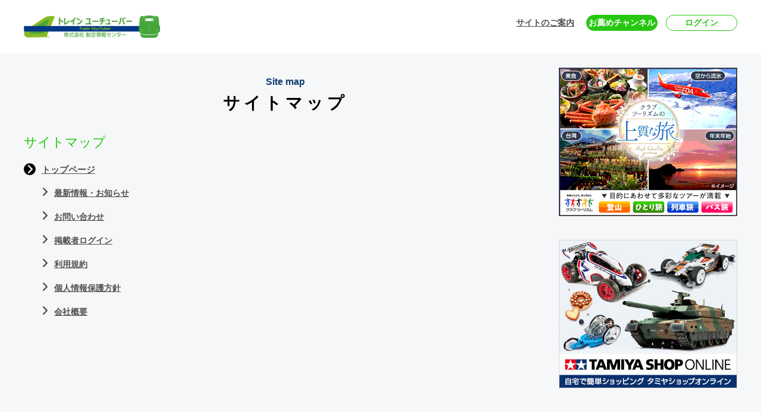

--- FILE ---
content_type: text/html; charset=UTF-8
request_url: https://trainyoutuber.com/sitemap.html
body_size: 16015
content:
<!DOCTYPE html>
<html lang="ja">
<head>
<meta charset="utf-8" />
<meta http-equiv="X-UA-Compatible" content="IE=edge"/>
<meta name="viewport" content="width=device-width, initial-scale=1,user-scalable=0" />
<meta name="format-detection" content="telephone=no, address=no, email=no" />
<meta name="robots" content="index,follow,noarchive" />
<title>サイトマップ｜トレインユーチューバー</title>
<meta name="description" content="トレインユーチューバーのサイトマップページです。" />
<link rel="contents" href="/sitemap.xml" />
<link rel="stylesheet" href="common/css/import.css">
<link rel="stylesheet" href="common/css/font-awesome.min.css">
<link rel="stylesheet" href="common/icon/style.css">
<link rel="stylesheet" href="https://cdnjs.cloudflare.com/ajax/libs/font-awesome/6.5.1/css/all.min.css">

<script src="common/js/jquery-1.11.0.min.js"></script>
<script src="common/js/respond.src.js"></script>
<script src="common/js/custom.js"></script>
<!--[if lt IE 9]>
<script src="common/js/html5.js"></script>
<![endif]-->
</head>
<body>
<header id="header">
<div class="mywidth head-content flex flex-space-b point-border01">
<div class="logo-wrap flex flex-space-b flex-top relative sp-flex-middle">
<h1><a class="my-font title opa" href="./"><img src="common/images/logo.png" alt="トレインユーチューバー"></a></h1>

<!--  SPメニュー開閉ボタン  -->
<div class="w30 sp-only">
<div class="menu-ani-button"><div class="bar"></div></div>
</div>
<!--  end  -->

<nav id="head-navi" role="navigation" itemscope itemtype="http://schema.org/SiteNavigationElement">

<ul>
<li><a class="underline" href="/#toha">サイトのご案内</a></li>
<li><a class="btn point-back01 white" href="post/form.php">お薦めチャンネル</a></li>
<li><a class="btn point-border01 point-color01" href="login.html">ログイン</a></li>
</ul>

</nav>
</div><!-- //.logo-wrap -->
</div><!-- //.mywidth -->
</header>

<!-- ヘッダー終了 -->

<!-- Main-wrapp Start -->
<div id="main-wrapp">
<div class="bg01">
<div class="mywidth flex flex-space-b sp-column">
<main id="main">
<!-- ページタイトル開始 -->
<div id="page_title" class="bike_i_head">
<div class="wrap">
<p class="eng">Site map</p>
<h2 class="tit">サイトマップ</h2>
</div>
</div>
<!-- ページタイトル終了 -->

<div class="content18">
<h3 class="content-title01">サイトマップ</h3>
<dl class="site-list">
<dt><a class="opa" href="./">トップページ</a></dt>
<dd><a class="opa" href="news.html">最新情報・お知らせ</a></dd>
<dd><a class="opa" href="contact.html">お問い合わせ</a></dd>
<dd><a class="opa" href="login.html">掲載者ログイン</a></dd>
<dd><a class="opa" href="sitepolicy.html">利用規約</a></dd>
<dd><a class="opa" href="privacypolicy.html">個人情報保護方針</a></dd>
<dd><a class="opa" href="company.html">会社概要</a></dd>
</dl>
</div>
</main><!-- //#main -->

<div id="side">
<div class="side-bunner side-contents">
<script language="javascript" src="//ad.jp.ap.valuecommerce.com/servlet/jsbanner?sid=3504679&pid=886373948"></script><noscript><a href="//ck.jp.ap.valuecommerce.com/servlet/referral?sid=3504679&pid=886373948" rel="nofollow"><img src="//ad.jp.ap.valuecommerce.com/servlet/gifbanner?sid=3504679&pid=886373948" border="0"></a></noscript>
</div><!-- //.side-bunner -->

<div class="side-bunner side-contents">
<a href="https://px.a8.net/svt/ejp?a8mat=3TCV21+DA33JM+1AYA+64JTD" rel="nofollow">
<img border="0" width="300" height="250" alt="" src="https://www29.a8.net/svt/bgt?aid=230707513803&wid=001&eno=01&mid=s00000006085001029000&mc=1"></a>
<img border="0" width="1" height="1" src="https://www11.a8.net/0.gif?a8mat=3TCV21+DA33JM+1AYA+64JTD" alt="">
</div><!-- //.side-bunner -->

<div class="side-bunner side-contents">
<script async src="https://pagead2.googlesyndication.com/pagead/js/adsbygoogle.js"></script>
<!-- train 300×250 -->
<ins class="adsbygoogle"
     style="display:inline-block;width:300px;height:250px"
     data-ad-client="ca-pub-4640086285436143"
     data-ad-slot="5111168133"></ins>
<script>
     (adsbygoogle = window.adsbygoogle || []).push({});
</script>
</div><!-- //#side -->


<div class="side-contents">
<h4 class="side-title01"><i class="fa fa-newspaper-o" aria-hidden="true"></i> 最新のコンテンツ</h4>
<ul class="side-list">
<li>
<a class="opa flex" href="detail.html&id=2391">
<div class="img-wrap">
<img src="userdata/images/00007784_f79ca7.jpg" alt="">
</div><!-- //.img-wrap -->
<div class="right-wrap">
<p class="text">高松〜松山｜スマえきで特急が異常に安く乗れた</p>
<div class="flex flex-middle">
<div class="min-img">
<img src="userdata/images/00006850_d3ee1c.jpg" alt="">
</div><!-- //.min-img -->

</div><!-- //.flex -->
</div>
</a>
</li>
<li>
<a class="opa flex" href="detail.html&id=2390">
<div class="img-wrap">
<img src="userdata/images/00007782_16ad3b.jpg" alt="">
</div><!-- //.img-wrap -->
<div class="right-wrap">
<p class="text">【中央・総武線】終電を逃したら過酷な夜明けになってしまったｗｗ</p>
<div class="flex flex-middle">
<div class="min-img">
<img src="userdata/images/00007525_406d6a.jpg" alt="">
</div><!-- //.min-img -->

</div><!-- //.flex -->
</div>
</a>
</li>
<li>
<a class="opa flex" href="detail.html&id=2389">
<div class="img-wrap">
<img src="userdata/images/00007780_d82f0d.jpg" alt="">
</div><!-- //.img-wrap -->
<div class="right-wrap">
<p class="text">JR九州で最も乗客が少ない！過酷な赤字ローカル線に乗ったらスゴかったww</p>
<div class="flex flex-middle">
<div class="min-img">
<img src="userdata/images/00007525_406d6a.jpg" alt="">
</div><!-- //.min-img -->

</div><!-- //.flex -->
</div>
</a>
</li>
<li>
<a class="opa flex" href="detail.html&id=2388">
<div class="img-wrap">
<img src="userdata/images/00007777_2d7bed.jpg" alt="">
</div><!-- //.img-wrap -->
<div class="right-wrap">
<p class="text">過酷！北海道を普通列車で５日間周遊！【青春18きっぷ鉄道旅行】</p>
<div class="flex flex-middle">
<div class="min-img">
<img src="userdata/images/00007525_406d6a.jpg" alt="">
</div><!-- //.min-img -->

</div><!-- //.flex -->
</div>
</a>
</li>
<li>
<a class="opa flex" href="detail.html&id=2387">
<div class="img-wrap">
<img src="userdata/images/00007766_32acc8.jpg" alt="">
</div><!-- //.img-wrap -->
<div class="right-wrap">
<p class="text">E4系 Maxとき 浦佐→新潟 三菱IGBT-VVVF デッキ 走行音【上越新幹線】</p>
<div class="flex flex-middle">
<div class="min-img">
<img src="userdata/images/00001857_e119a0.jpg" alt="">
</div><!-- //.min-img -->

</div><!-- //.flex -->
</div>
</a>
</li>

</ul>
</div><!-- //.side-list -->



<div class="side-bunner side-contents">
<script async src="https://pagead2.googlesyndication.com/pagead/js/adsbygoogle.js?client=ca-pub-4640086285436143"
     crossorigin="anonymous"></script>
<!-- BTabi 300×250 -->
<ins class="adsbygoogle"
     style="display:block"
     data-ad-client="ca-pub-4640086285436143"
     data-ad-slot="3502104424"
     data-ad-format="auto"
     data-full-width-responsive="true"></ins>
<script>
     (adsbygoogle = window.adsbygoogle || []).push({});
</script>
</div><!-- //.side-bunner -->

<div class="side-bunner side-contents">
<a href="https://px.a8.net/svt/ejp?a8mat=3NGQ4D+84XCQ2+4G6O+1TK94X" rel="nofollow">
<img border="0" width="300" height="250" alt="" src="https://www20.a8.net/svt/bgt?aid=220810045492&wid=004&eno=01&mid=s00000020760011012000&mc=1"></a>
<img border="0" width="1" height="1" src="https://www14.a8.net/0.gif?a8mat=3NGQ4D+84XCQ2+4G6O+1TK94X" alt="">
</div><!-- //.side-bunner -->


<div class="side-bunner side-contents">
<script async src="https://pagead2.googlesyndication.com/pagead/js/adsbygoogle.js?client=ca-pub-4640086285436143"
     crossorigin="anonymous"></script>
<!-- BTabi 300×250 -->
<ins class="adsbygoogle"
     style="display:block"
     data-ad-client="ca-pub-4640086285436143"
     data-ad-slot="3502104424"
     data-ad-format="auto"
     data-full-width-responsive="true"></ins>
<script>
     (adsbygoogle = window.adsbygoogle || []).push({});
</script>
</div><!-- //.side-bunner -->


<div class="side-contents">
<h4 class="side-title01"><i class="fa fa-thumbs-up" aria-hidden="true"></i> 人気のコンテンツ</h4>
<ul class="side-list">
<li>
<a class="opa flex" href="detail.html&id=451">
<div class="img-wrap">
<img src="userdata/images/00001470_4b455e.jpg" alt="">
</div><!-- //.img-wrap -->
<div class="right-wrap">
<p class="text">【グリーン車に改造】E257系特急踊り子号グリーンに乗ってきた。</p>
<div class="flex flex-middle">
<div class="min-img">
<img src="userdata/images/00006663_f86e6c.jpg" alt="">
</div><!-- //.min-img -->

</div><!-- //.flex -->
</div>
</a>
</li>
<li>
<a class="opa flex" href="detail.html&id=521">
<div class="img-wrap">
<img src="userdata/images/00001667_3b45ba.jpg" alt="">
</div><!-- //.img-wrap -->
<div class="right-wrap">
<p class="text">【新車】スーツさんと行くリゾート海里の旅。</p>
<div class="flex flex-middle">
<div class="min-img">
<img src="userdata/images/00006663_f86e6c.jpg" alt="">
</div><!-- //.min-img -->

</div><!-- //.flex -->
</div>
</a>
</li>
<li>
<a class="opa flex" href="detail.html&id=695">
<div class="img-wrap">
<img src="userdata/images/00002248_7b69fa.png" alt="">
</div><!-- //.img-wrap -->
<div class="right-wrap">
<p class="text">快速マリンライナーの座席を4種類全部乗り比べてみた【しんやまかぜ鉄道旅】</p>
<div class="flex flex-middle">
<div class="min-img">
<img src="userdata/images/00001904_13c1c3.png" alt="">
</div><!-- //.min-img -->

</div><!-- //.flex -->
</div>
</a>
</li>

</ul>
</div><!-- //.side-list -->


<div class="side-bunner side-contents">
<a href="https://px.a8.net/svt/ejp?a8mat=3TD2Y4+DK7J56+59G0+63OY9" rel="nofollow">
<img border="0" width="300" height="250" alt="" src="https://www28.a8.net/svt/bgt?aid=230717740820&wid=004&eno=01&mid=s00000024552001025000&mc=1"></a>
<img border="0" width="1" height="1" src="https://www11.a8.net/0.gif?a8mat=3TD2Y4+DK7J56+59G0+63OY9" alt="">
</div><!-- //#side -->

<div class="side-bunner side-contents">
<a href="https://px.a8.net/svt/ejp?a8mat=3NGQ4D+8C2JZE+50+6S5V6P" rel="nofollow">
<img border="0" width="300" height="250" alt="" src="https://www21.a8.net/svt/bgt?aid=220810045504&wid=004&eno=01&mid=s00000000018041010000&mc=1"></a>
<img border="0" width="1" height="1" src="https://www16.a8.net/0.gif?a8mat=3NGQ4D+8C2JZE+50+6S5V6P" alt="">
</div><!-- //#side -->

</div><!-- //.mywidth -->
</div><!-- //.bg01 -->

<!--relative list-->
<!--/relative list-->

</div><!-- Main-wrapp End -->



<!-- Footer Start -->
<footer id="footer" class="bg01">

<div class="mywidth">
<div class="flex flex-space-b sp-column">
<!--フッターナビ Start-->
<nav id="foot-navi01">
<div class="ul-wrap">
<p class="title">テーマから探す</p>
<ul>
<li><a class="arrow01" href="search.html&t=1">JR各社</a></li>
<li><a class="arrow01" href="search.html&t=2">関東私鉄</a></li>
<li><a class="arrow01" href="search.html&t=3">関西私鉄</a></li>
<li><a class="arrow01" href="search.html&t=4">新幹線</a></li>
<li><a class="arrow01" href="search.html&t=5">グリーン車</a></li>
<li><a class="arrow01" href="search.html&t=6">旧国鉄車両</a></li>
<li><a class="arrow01" href="search.html&t=7">駅</a></li>
<li><a class="arrow01" href="search.html&t=8">その他</a></li>
</ul>
</div>
</nav>

<nav id="foot-navi02">
<div class="ul-wrap">
<p class="title">都道府県から探す</p>
<ul>
<li>
<a href="search.html&a=100">北海道･東北</a>
<ul>
<li><a href="search.html&a=1">北海道</a></li>
<li><a href="search.html&a=2">青森</a></li>
<li><a href="search.html&a=3">岩手</a></li>
<li><a href="search.html&a=5">秋田</a></li>
<li><a href="search.html&a=4">宮城</a></li>
<li><a href="search.html&a=6">山形</a></li>
<li><a href="search.html&a=7">福島</a></li>
</ul>
</li>
<li>
<a href="search.html&a=200">関東</a>
<ul>
<li><a href="search.html&a=13">東京</a></li>
<li><a href="search.html&a=14">神奈川</a></li>
<li><a href="search.html&a=12">千葉</a></li>
<li><a href="search.html&a=11">埼玉</a></li>
<li><a href="search.html&a=8">茨城</a></li>
<li><a href="search.html&a=9">栃木</a></li>
<li><a href="search.html&a=10">群馬</a></li>
</ul>
</li>
<li>
<a href="search.html&a=300">北陸･甲信越</a>
<ul>
<li><a href="search.html&a=19">山梨</a></li>
<li><a href="search.html&a=20">長野</a></li>
<li><a href="search.html&a=15">新潟</a></li>
<li><a href="search.html&a=16">富山</a></li>
<li><a href="search.html&a=17">石川</a></li>
<li><a href="search.html&a=18">福井</a></li>
</ul>
</li>
<li>
<a href="search.html&a=400">東海</a>
<ul>
<li><a href="search.html&a=23">愛知</a></li>
<li><a href="search.html&a=22">静岡</a></li>
<li><a href="search.html&a=21">岐阜</a></li>
<li><a href="search.html&a=24">三重</a></li>
</ul>
</li>
<li>
<a href="search.html&a=500">関西</a>
<ul>
<li><a href="search.html&a=27">大阪</a></li>
<li><a href="search.html&a=28">兵庫</a></li>
<li><a href="search.html&a=26">京都</a></li>
<li><a href="search.html&a=25">滋賀</a></li>
<li><a href="search.html&a=29">奈良</a></li>
<li><a href="search.html&a=30">和歌山</a></li>
</ul>
</li>
<li>
<a href="search.html&a=600">中国･四国</a>
<ul>
<li><a href="search.html&a=33">岡山</a></li>
<li><a href="search.html&a=34">広島</a></li>
<li><a href="search.html&a=31">鳥取</a></li>
<li><a href="search.html&a=32">島根</a></li>
<li><a href="search.html&a=35">山口</a></li>
<li><a href="search.html&a=38">愛媛</a></li>
<li><a href="search.html&a=37">香川</a></li>
<li><a href="search.html&a=39">高知</a></li>
<li><a href="search.html&a=36">徳島</a></li>
</ul>
</li>
<li>
<a href="search.html&a=700">九州･沖縄</a>
<ul>
<li><a href="search.html&a=40">福岡</a></li>
<li><a href="search.html&a=41">佐賀</a></li>
<li><a href="search.html&a=42">長崎</a></li>
<li><a href="search.html&a=43">熊本</a></li>
<li><a href="search.html&a=44">大分</a></li>
<li><a href="search.html&a=45">宮崎</a></li>
<li><a href="search.html&a=46">鹿児島</a></li>
<li><a href="search.html&a=47">沖縄</a></li>
</ul>
</li>
</ul>
</div>
</nav>

<nav id="foot-navi03">
<div class="ul-wrap">
<p class="title">サイト案内</p>
<ul>
<li class=""><a href="contact.html">お問い合わせ</a></li>
<!--<li class=""><a href="keisai_contact.html">掲載に関するお問い合わせ</a></li>-->
<!--<li class=""><a href="faq.html">FAQ</a></li>-->
<li><a href="login.html">ユーザーログイン</a></li>
<li><a href="sitepolicy.html">利用規約</a></li>
<li><a href="privacypolicy.html">個人情報保護方針</a></li>
<li><a href="sitemap.html">サイトマップ</a></li>
<li><a href="company.html">会社概要</a></li>
</ul>
</div>
</nav>
<!--フッターナビ End-->
</div><!-- //.flex -->

</div><!-- //.mywidth -->

<div class="accent-back01 sns-copy-wrap">
<div class="sns-wrap flex flex-center">
<a href="https://twitter.com/trainyoutuber/" target="_blank" class="opa"><i class="fa-brands fa-square-x-twitter fa-2xl" aria-hidden="true"></i></a>
<a href="https://www.instagram.com/trainyoutuber/" target="_blank" class="opa"><i class="fa-brands fa-square-instagram fa-2xl" aria-hidden="true"></i></a>
</div>
<p class="copy accent-back01 white">Copyright (c) 航空情報センター All Rights Reserved</p>
</div>
</footer>
<!-- Footer End -->


<div class="sp-only">
<div id="follow-fotter">
<div class="flex flex-space-b">
<div class="box">
<a href="post/form.php" class="foot-button1 point-back01 opa2 white tx-bold">おすすめチャンネル投稿</a>
</div>
<div class="box">
<a href="login.html" class="foot-button2 base-back01 point-color01 point-border01 tx-bold opa2">ログイン</a>
</div>
</div><!--  //.col-wrapp  -->
</div><!--  //#follow-fotter  -->
</div><!-- //.sp-only -->

<div id="scroll-top"><a class="point-back01 opa" href="#header"></a></div>


</body>
</html>

--- FILE ---
content_type: text/html; charset=utf-8
request_url: https://www.google.com/recaptcha/api2/aframe
body_size: 266
content:
<!DOCTYPE HTML><html><head><meta http-equiv="content-type" content="text/html; charset=UTF-8"></head><body><script nonce="RdSti932j6AruMNAVz28tQ">/** Anti-fraud and anti-abuse applications only. See google.com/recaptcha */ try{var clients={'sodar':'https://pagead2.googlesyndication.com/pagead/sodar?'};window.addEventListener("message",function(a){try{if(a.source===window.parent){var b=JSON.parse(a.data);var c=clients[b['id']];if(c){var d=document.createElement('img');d.src=c+b['params']+'&rc='+(localStorage.getItem("rc::a")?sessionStorage.getItem("rc::b"):"");window.document.body.appendChild(d);sessionStorage.setItem("rc::e",parseInt(sessionStorage.getItem("rc::e")||0)+1);localStorage.setItem("rc::h",'1768994767390');}}}catch(b){}});window.parent.postMessage("_grecaptcha_ready", "*");}catch(b){}</script></body></html>

--- FILE ---
content_type: text/css
request_url: https://trainyoutuber.com/common/css/common.css
body_size: 16672
content:
@charset "utf8";
*{ box-sizing:border-box;margin:0;padding:0; }
html {font-family: sans-serif;-ms-text-size-adjust: 100%;-webkit-text-size-adjust: 100%;}
body {margin: 0;}

article,
aside,
details,
figcaption,
figure,
footer,
header,
main,
menu,
nav,
section,
summary {display: block;margin:0;padding:0;}

audio,
canvas,
progress,
video {display: inline-block;}

audio:not([controls]) {display: none;height: 0;}

progress {vertical-align: baseline;}

template,
[hidden] {display: none;}

a {background-color: transparent;-webkit-text-decoration-skip: objects;}

a:active,
a:hover {outline-width: 0;}

abbr[title] {border-bottom: none;text-decoration: underline;text-decoration: underline dotted;}

b,
strong {font-weight: inherit;}

b,
strong {font-weight: bolder;}

dfn {font-style: italic;}

h1 {font-size: 2em;}

mark {background-color: #ff0;color: #000;}

small {font-size: 80%;}

sub,
sup {font-size: 75%;line-height: 0;position: relative;vertical-align: baseline;}

sub {bottom: -0.25em;}

sup {top: -0.5em;}

i,address,em,q {font-style:normal;}

img {border-style: none;vertical-align: bottom;}

svg:not(:root) {overflow: hidden;}

code,
kbd,
pre,
samp {font-family: monospace, monospace;font-size: 1em;}

figure {margin:0;}

hr {box-sizing: content-box;height: 0;overflow: visible;}

button,
input,
optgroup,
select,
textarea {font: inherit;margin: 0;}

optgroup {font-weight: bold;}

button,
input {overflow: visible;}

button,
select {text-transform: none;}

button,
html [type="button"],
[type="reset"],
[type="submit"] {-webkit-appearance: button;}

button::-moz-focus-inner,
[type="button"]::-moz-focus-inner,
[type="reset"]::-moz-focus-inner,
[type="submit"]::-moz-focus-inner {border-style: none;padding: 0;}

button:-moz-focusring,
[type="button"]:-moz-focusring,
[type="reset"]:-moz-focusring,
[type="submit"]:-moz-focusring {outline: 1px dotted ButtonText;}

fieldset {border: 1px solid #c0c0c0;margin: 0 2px;padding: 0.35em 0.625em 0.75em;}

legend {box-sizing: border-box;color: inherit;display: table;max-width: 100%;padding: 0;white-space: normal;}

textarea {overflow: auto;}

[type="checkbox"],
[type="radio"] {box-sizing: border-box;padding: 0;vertical-align: middle;}

[type="number"]::-webkit-inner-spin-button,
[type="number"]::-webkit-outer-spin-button {height: auto;}

[type="search"] {-webkit-appearance: textfield;outline-offset: -2px;}

[type="search"]::-webkit-search-cancel-button,
[type="search"]::-webkit-search-decoration {-webkit-appearance: none;}

::-webkit-input-placeholder {color: inherit;opacity: 0.54;}

::-webkit-file-upload-button {-webkit-appearance: button;font: inherit;}

li {list-style-type:none;}

/*----------------------------------------
  YouTube
----------------------------------------*/
.youtube2 {
  position: relative;
  width: 100%;
  padding-top: 56.25%;
}
.youtube2 iframe {
  position: absolute;
  top: 0;
  right: 0;
  width: 100% !important;
  height: 100% !important;
}

.youtube3 {
  position: relative;
  width: 100%;
  padding-top: 56.25%;
}
.youtube3 iframe {
  position: absolute;
  top: 0;
  right: 0;
  width: 99% !important;
  height: 100% !important;
}
/*----------------------------------------
  Googe ad 横2列
----------------------------------------*/

*, *:before, *:after {
	box-sizing: border-box;
}
.col_2{
	width: 100%;
	display: flex;
	display: -ms-flexbox; /* IE10 */
	flex-wrap: wrap;
	-ms-flex-wrap: wrap; /* IE10 */
}
.col_2 > div{
	width: 50%;
	padding: 10px;
}
@media screen and (max-width: 960px) {
	.col_2 > div{
		width: 100%;
	}
}


/*----------------------------------------
 半角英数
----------------------------------------*/

body {
    word-wrap: break-word;
    overflow-wrap: break-word;
}

/*----------------------------------------
  Googe ad 横３列
----------------------------------------*/

*, *:before, *:after {
	box-sizing: border-box;
}
.col_3{
	width: 100%;
	display: flex;
	display: -ms-flexbox; /* IE10 */
	flex-wrap: wrap;
	-ms-flex-wrap: wrap; /* IE10 */
}
.col_3 > div{
	width: 33.33333%;
	padding: 10px;
}
@media screen and (max-width: 960px) {
	.col_3 > div{
		width: 50%;
	}
}
@media screen and (max-width: 480px) {
	.col_3 > div{
		width: 100%;
	}
}
@media screen and (max-width: 1080px) {	
	.col_3 {padding:0 !important; width:300px; margin:0 auto;}
	.adleft {display:none;}
	.adright {display:none;}
	.adcenter {width:300px;}
}

/*----------------------------------------
  reset
----------------------------------------*/

html {font-size: 16px;}
body {
	color:#514f4f;
	font-size:0.875rem;
	line-height: 1.4;
}
a {
	color:inherit;
	text-decoration: none;
}
ul,ol {list-style:none;}
table {
	border-collapse:collapse;
	width:100%;
	table-layout: fixed;
}
img{
	max-width: 100%;
	height:auto;
	width:auto;
	border:none;
}
select,
input[type="password"],
input[type="text"],
input[type="email"],
input[type="tel"],
input[type="number"],
textarea,
button {
	-webkit-appearance: none;
	-moz-appearance: none;
	appearance: none;
}
@media screen and (max-width:767px){
	body{
		margin-top:57px;
		margin-bottom:66px;
	}
}
/*----------------------------------------
  form_base css
----------------------------------------*/
label {cursor:pointer;}
input[type="password"],
input[type="text"],
input[type="email"],
input[type="number"],
input[type="tel"] {
	background:#fff;
	border:1px solid #d1d2d2;
	border-radius:5px;
	font-size:16px;
	padding:7px 10px;
	max-width:350px;
	width: 100%;
}

input[type="submit"] {}

textarea {
	width:100%;
	border:1px solid #d1d3d3;
	height:150px;
	border-radius:5px;
	resize: none;
}
select {
	background:#fff;
	width:100%;
	padding:0px 30px 0px 10px;
	font-size:16px;
	border:1px solid #d1d3d3;
	border-radius: 5px;
	height:50px;
	cursor: pointer;
}
select::-ms-expand {display: none;}

.select-wrap {position:relative;}
.select-wrap:before {
	display: none;
	content:"▼";
	position:absolute;
	right:10px;
	top:0;
	/*display: flex;*/
	align-items: center;
	height:100%;
	pointer-events: none;
}
button {
	width:100%;
	display:flex;
	align-items:center;
	justify-content: center;
	height:50px;
	border-radius: 30px;
	border:none;
	font-weight:bold;
	font-size:18px;
	cursor: pointer;
}
button i {
	font-size:28px;
}

/* zip code */
input[name="zip"]{width: 8em;}
input[name="zip1"]{width: 4em;}
input[name="zip2"]{width: 5em;}

@media screen and (max-width:767px){
	
	input[type="password"],
	input[type="text"],
	input[type="email"],
	input[type="tel"] {width: 100%;}
	
	input[type="number"] {width:60px;}
	
	input[name="zip"]{width: 8em;}
	input[name="zip1"]{width: 4em;}
	input[name="zip2"]{width: 5em;}
}
/*----------------------------------------
  固定汎用CSS
----------------------------------------*/
/* box-shadow */
.b-shadow {
	box-shadow:0px 0px 3px 2px #d6d7d7;
	-moz-box-shadow:0px 0px 3px 2px #d6d7d7;
	-webkit-box-shadow:0px 0px 3px 2px #d6d7d7;
}

/* underline */
.underline {
	text-decoration:underline;
}
/* indent */
.indent {margin-left:1em;text-indent:-1em;}

/* link */
.opa {transition:0.3s}
.opa:hover {opacity:0.7}
.sp-link {pointer-events:none;}
@media screen and (max-width:767px){
	.sp-link {pointer-events:auto;}
}

/* position */
.relative{position:relative;}

/* dispaly */
.inline{display:inline;}
.inline-block{display:inline-block;}
.block{display:block;}

/* float */
.fl{float:left !important;}
.fr{float:right !important;}
.cf:after{clear:both;}
.cf{overflow:hidden;}

/* vertical-align */
.va-t{vertical-align:top !important;}
.va-m{vertical-align:middle !important;}
.va-b{vertical-align:bottom !important;}
.va-base{vertical-align:baseline !important;}

/* width */
.w30{width:30px;}
.w50{width:50px;}

.par5{width:5%;}
.par10{width:10%;}
.par15{width:15%;}
.par20{width:20%;}
.par25{width:25%;}
.par30{width:30%;}
.par33{width:33%;}
.par35{width:35%;}
.par40{width:40%;}
.par45{width:45%;}
.par50{width:50%;}
.par55{width:55%;}
.par60{width:60%;}
.par65{width:65%;}
.par70{width:70%;}
.par75{width:75%;}
.par80{width:80%;}
.par85{width:85%;}
.par90{width:90%;}
.par95{width:95%;}
.par100{width:100%;}
@media screen and (max-width:767px){
	.sp-par100 {width:100%;}
}

/* margin */
.ma{margin:auto;}
.mt5{margin-top:5px;}
.mt10{margin-top:10px;}
.mt15{margin-top:15px;}
.mt20{margin-top:20px;}
.mt25{margin-top:25px;}
.mt30{margin-top:30px;}
.mt40{margin-top:40px;}
.mt50{margin-top:50px;}
.mt60{margin-top:60px;}
.mt70{margin-top:70px;}
.mt80{margin-top:80px;}
.mt90{margin-top:90px;}
.mt100{margin-top:100px;}
.mb10{margin-bottom:10px;}
@media screen and (max-width:767px){
	.sp-mt0 {margin-top:0px;}
	.sp-mt10 {margin-top:10px;}
	.sp-mt20 {margin-top:20px;}
	.sp-mt30 {margin-top:30px;}
	.sp-mt60 {margin-top:60px;}
}

/* padding */
.p5{padding:5px;}
.p10{padding:10px;}
.p15{padding:15px;}
.p20{padding:20px;}
.p25{padding:25px;}
.p30{padding:30px;}

/* font-size*/
.f10 {font-size:10px;}
.f12 {font-size:12px;}
.f14 {font-size:14px;}
.f16 {font-size:16px;}
.f18 {font-size:18px;}
.f20 {font-size:20px;}
.f22 {font-size:22px;}
.f24 {font-size:24px;}
@media screen and (max-width:767px){
	.sp-f10 {font-size:10px;}
	.sp-f12 {font-size:12px;}
	.sp-f14 {font-size:14px;}
	.sp-f16 {font-size:16px;}
	.sp-f18 {font-size:18px;}
	.sp-f20 {font-size:20px;}
	.sp-f22 {font-size:22px;}
	.sp-f24 {font-size:24px;}
}

/* line-height */
.lh10 {line-height:1em;}
.lh12 {line-height:1.2em;}
.lh14 {line-height:1.4em;}
.lh16 {line-height:1.6em;}
.lh18 {line-height:1.8em;}
.lh20 {line-height:2em;}
.lh22 {line-height:2.2em;}
.lh24 {line-height:2.4em;}
.lh26 {line-height:2.6em;}
.lh28 {line-height:2.8em;}
.lh30 {line-height:3em;}
@media screen and (max-width:767px){
	.sp-lh10 {line-height:1em;}
	.sp-lh12 {line-height:1.2em;}
	.sp-lh14 {line-height:1.4em;}
	.sp-lh16 {line-height:1.6em;}
	.sp-lh18 {line-height:1.8em;}
	.sp-lh20 {line-height:2em;}
	.sp-lh22 {line-height:2.2em;}
	.sp-lh24 {line-height:2.4em;}
}

/* font-weight */
.tx-bold{font-weight:bold;}
.tx-normal{font-weight:normal;}

/* text-align */
.tx-center{text-align:center;}
.tx-left{text-align:left;}
.tx-right{text-align:right;}
@media screen and (max-width:767px){
	.sp-tx-center{text-align:center;}
	.sp-tx-left{text-align:left;}
	.sp-tx-right{text-align:right;}
}

/* sp pc 出し分け */
/*
.sp-only{display:none !important;}
.pc-only{display:block;}
.pc-only.flex{display:flex;}
*/
@media screen and (min-width:768px){
	.pc-only{}
	.sp-only{display: none !important;}
	.sp-only.flex{display: none !important;}
}
@media screen and (max-width:767px){
	.pc-only{display: none !important;}
	.sp-only{}
	.sp-only.flex{}
}

/* flex-box */
.flex {
	display: -ms-flexbox;
	display: -webkit-flex;
	display: flex;
}
.row {
	-webkit-flex-direction: row;
	-ms-flex-direction: row;
	flex-direction: row;
}
.row-r {
	-webkit-flex-direction: row-reverse;
	-ms-flex-direction: row-reverse;
	flex-direction: row-reverse;
}
.column {
	-webkit-flex-direction: column;
	-ms-flex-direction: column;
	flex-direction: column;
}
.column-r {
	-webkit-flex-direction: column-reverse;
	-ms-flex-direction: column-reverse;
	flex-direction: column-reverse;
}

/*===コンテンツの折返し===*/
.wrap {
	-webkit-flex-wrap: wrap;
	-ms-flex-wrap: wrap;
	flex-wrap: wrap;
}
.wrap-r {
	-webkit-flex-wrap: wrap-reverse;
	-ms-flex-wrap: wrap-reverse;
	flex-wrap: wrap-reverse;
}
.no-wrap {
	-webkit-flex-wrap: nowrap;
	-ms-flex-wrap: nowrap;
	flex-wrap: nowrap;
}

/*===コンテンツの水平方向揃え ===*/
.flex-left {
	-webkit-justify-content: flex-start;
	-ms-flex-pack: start;
	justify-content: flex-start;
}
.flex-right {
	-webkit-justify-content: flex-end;
	-ms-flex-pack: end;
	justify-content: flex-end;
}
.flex-center {
	-webkit-justify-content: center;
	-ms-flex-pack: center;
	justify-content: center;
}
.flex-space-b {
	-webkit-justify-content: space-between;
	-ms-flex-pack: justify;
	justify-content: space-between;
}
.flex-space-a {
	-webkit-justify-content: space-around;
	-ms-flex-pack: distribute;
	justify-content: space-around;
}

/*===コンテンツの垂直方向揃え ===*/
.flex-top {
	-webkit-align-items: flex-start;
	-ms-flex-align: start;
	align-items: flex-start;
}
.flex-middle {
	-webkit-align-items: center;
	-ms-flex-align: center;
	align-items: center;
}
.flex-bottom {
	-webkit-align-items: flex-end;
	-ms-flex-align: end;
	align-items: flex-end;
}
.flex-stretch {
	-webkit-align-items: stretch;
	-ms-flex-align: stretch;
	align-items: stretch;
}

/* 順番 */
.no0 {
	-webkit-order: 0;
	-ms-flex-order: 0;
	order: 0;
}
.no1 {
	-webkit-order: 1;
	-ms-flex-order: 1;
	order: 1;
}
.no2 {
	-webkit-order: 2;
	-ms-flex-order: 2;
	order: 2;
}
.no3 {
	-webkit-order: 3;
	-ms-flex-order: 3;
	order: 3;
}
.no4 {
	-webkit-order: 4;
	-ms-flex-order: 4;
	order: 4;
}
.no5 {
	-webkit-order: 5;
	-ms-flex-order: 5;
	order: 5;
}
.no6 {
	-webkit-order: 6;
	-ms-flex-order: 6;
	order: 6;
}
@media screen and (max-width:767px){
	
	.sp-flex {
		display: -ms-flexbox;
		display: -webkit-flex;
		display: flex;
	}
	.sp-row {
		-webkit-flex-direction: row;
		-ms-flex-direction: row;
		flex-direction: row;
	}
	.sp-row-r {
		-webkit-flex-direction: row-reverse;
		-ms-flex-direction: row-reverse;
		flex-direction: row-reverse;
	}
	.sp-column {
		-webkit-flex-direction: column;
		-ms-flex-direction: column;
		flex-direction: column;
	}
	.sp-column-r {
		-webkit-flex-direction: column-reverse;
		-ms-flex-direction: column-reverse;
		flex-direction: column-reverse;
	}

	/*===コンテンツの折返し===*/
	.sp-wrap {
		-webkit-flex-wrap: wrap;
		-ms-flex-wrap: wrap;
		flex-wrap: wrap;
	}
	.sp-wrap-r {
		-webkit-flex-wrap: wrap-reverse;
		-ms-flex-wrap: wrap-reverse;
		flex-wrap: wrap-reverse;
	}
	.sp-no-wrap {
		-webkit-flex-wrap: nowrap;
		-ms-flex-wrap: nowrap;
		flex-wrap: nowrap;
	}

	/*===コンテンツの水平方向揃え ===*/
	.sp-flex-left {
		-webkit-justify-content: flex-start;
		-ms-flex-pack: start;
		justify-content: flex-start;
	}
	.sp-flex-right {
		-webkit-justify-content: flex-end;
		-ms-flex-pack: end;
		justify-content: flex-end;
	}
	.sp-flex-center {
		-webkit-justify-content: center;
		-ms-flex-pack: center;
		justify-content: center;
	}
	.sp-flex-space-b {
		-webkit-justify-content: space-between;
		-ms-flex-pack: justify;
		justify-content: space-between;
	}
	.sp-flex-space-a {
		-webkit-justify-content: space-around;
		-ms-flex-pack: distribute;
		justify-content: space-around;
	}

	/*===コンテンツの垂直方向揃え ===*/
	.sp-flex-top {
		-webkit-align-items: flex-start;
		-ms-flex-align: start;
		align-items: flex-start;
	}
	.sp-flex-middle {
		-webkit-align-items: center;
		-ms-flex-align: center;
		align-items: center;
	}
	.sp-flex-bottom {
		-webkit-align-items: flex-end;
		-ms-flex-align: end;
		align-items: flex-end;
	}
	.sp-flex-stretch {
		-webkit-align-items: stretch;
		-ms-flex-align: stretch;
		align-items: stretch;
	}
	
	/* 順番 */
	.sp-no0 {
		-webkit-order: 0;
		-ms-flex-order: 0;
		order: 0;
	}
	.sp-no1 {
		-webkit-order: 1;
		-ms-flex-order: 1;
		order: 1;
	}
	.sp-no2 {
		-webkit-order: 2;
		-ms-flex-order: 2;
		order: 2;
	}
	.sp-no3 {
		-webkit-order: 3;
		-ms-flex-order: 3;
		order: 3;
	}
	.sp-no4 {
		-webkit-order: 4;
		-ms-flex-order: 4;
		order: 4;
	}
	.sp-no5 {
		-webkit-order: 5;
		-ms-flex-order: 5;
		order: 5;
	}
	.sp-no6 {
		-webkit-order: 6;
		-ms-flex-order: 6;
		order: 6;
	}
}/*-- sp end --*/



/**
 * テキスト入力フィールド
**/

input.txt_w19p {
	padding: 0 10px;
	width: 35%;
	height: 28px;
	line-height: 28px;
	font-size: 14px;
	-webkit-border-radius: 0;
	-moz-border-radius: 0;
	border-radius: 0;
	border: 1px solid #cccccc;
	-webkit-box-sizing: border-box;
	-moz-box-sizing: border-box;
	box-sizing: border-box;
}

input.txt_w57p {
	padding: 0 10px;
	width: 57%;
	height: 28px;
	line-height: 28px;
	font-size: 14px;
	-webkit-border-radius: 0;
	-moz-border-radius: 0;
	border-radius: 0;
	border: 1px solid #cccccc;
	-webkit-box-sizing: border-box;
	-moz-box-sizing: border-box;
	box-sizing: border-box;
}

input.txt_w78p {
	padding: 0 10px;
	width: 78%;
	height: 28px;
	line-height: 28px;
	font-size: 14px;
	-webkit-border-radius: 0;
	-moz-border-radius: 0;
	border-radius: 0;
	border: 1px solid #cccccc;
	-webkit-box-sizing: border-box;
	-moz-box-sizing: border-box;
	box-sizing: border-box;
	
}

textarea.textarea_w96p {
	padding: 10px;
	width: 96%;
	height: 140px;
	line-height: 1.8em;
	font-size: 14px;
	-webkit-border-radius: 0;
	-moz-border-radius: 0;
	border-radius: 0;
	border: 1px solid #cccccc;
	-webkit-box-sizing: border-box;
	-moz-box-sizing: border-box;
	box-sizing: border-box;
}

.clear { clear: both; }
.clearfix::after {
	content: '';
	display: table;
	clear: both;
}

@media only screen and (min-width: 768px) {
	.sp { display: none; }
}
@media only screen and (max-width: 767px) {
	.pc { display: none; }
}



--- FILE ---
content_type: text/css
request_url: https://trainyoutuber.com/common/css/style.css
body_size: 45309
content:
@charset "utf8";
/*=============================
	- font-style
	- 汎用 color & background
	- 汎用 wrap & title
	- content.css 各パーツCSS
==============================*/


/*----------------------------------------------------
	ad4列
----------------------------------------------------*/


*, *:before, *:after {
	box-sizing: border-box;
}
.col_4{
	width: 100%;
	display: flex;
	display: -ms-flexbox; /* IE10 */
	flex-wrap: wrap;
	-ms-flex-wrap: wrap; /* IE10 */
}
.col_4 > div{
	width: 25%;
	padding: 10px;
}
@media screen and (max-width: 960px) {
	.col_4 > div{
		width: 33.33333%;
	}
}
@media screen and (max-width: 480px) {
	.col_4 > div{
		width: 50%;
	}
}

/*----------------------------------------------------
	font-style
----------------------------------------------------*/
/*  全体 font  */
html {font-family: "ヒラギノ角ゴ Pro W3","Hiragino Kaku Gothic Pro","メイリオ",Meiryo,Osaka,"ＭＳ Ｐゴシック","MS PGothic",sans-serif;}
.minchou {font-family:"Roboto Slab" , Garamond , "Times New Roman" , "游明朝" , "Yu Mincho" , "游明朝体" , "YuMincho" , "ヒラギノ明朝 Pro W3" , "Hiragino Mincho Pro" , "HiraMinProN-W3" , "HGS明朝E" , "ＭＳ Ｐ明朝" , "MS PMincho" , serif;}
.meiryo {font-family:メイリオ,meiryo;}

/*  web font  or  ダウンロードfont  */
@font-face {
  font-family: "myFont";
  src:url("../fonts/Iowan_Old_Style.eot?") format('eot'),
url("../fonts/Iowan_Old_Style.woff") format('woff');
}
.my-font {font-family: "myFont";}

/*----------------------------------------------------
	汎用 color & background
----------------------------------------------------*/
/* color */
.white {
	color:#fff;
}
.base-color01{/*--メイン文字カラー--*/
	color:#555;
}
.base-back01{/*--メイン背景カラー--*/
	background:#fff;
}
.point-color01{/*--ポイント文字カラー--*/
	color:#27c711;
}
.point-color00{/*--ポイント文字カラー 北海道・東北--*/
	color:#3A7FBA;
}
.point-color02{/*--ポイント文字カラー 北陸・甲信越--*/
	color:#73BE6B;
}
.point-color03{/*--ポイント文字カラー 関東--*/
	color:#1B499D;
}
.point-color04{/*--ポイント文字カラー 東海--*/
	color:#006E35;
}
.point-color05{/*--ポイント文字カラー 関西--*/
	color:#BE0081;
}
.point-color06{/*--ポイント文字カラー 中国・四国--*/
	color:#DF8E1E;
}
.point-color07{/*--ポイント文字カラー 九州--*/
	color:#D51719;
}
.point-color08{/*--ポイント文字カラー 海外--*/
	color:#fc2bba;
}
.point-back01{/*--ポイント背景カラー--*/
	background:#27c711;
}
.point-back02{/*--ポイント背景カラー 関東--*/
	background:#1B499D;
}
.point-border01{/*--ポイントボーダーカラー --*/
	border-color:#27c711 !important;
}
.point-border00{/*--ポイントボーダーカラー 北海道・東北--*/
	border-color:#3A7FBA !important;
}
.point-border02{/*--ポイントボーダーカラー 北陸・甲信越--*/
	border-color:#73BE6B !important;
}
.point-border03{/*--ポイントボーダーカラー 関東--*/
	border-color:#1B499D !important;
}
.point-border04{/*--ポイントボーダーカラー 東海--*/
	border-color:#006E35 !important;
}
.point-border05{/*--ポイントボーダーカラー 関西--*/
	border-color:#BE0081 !important;
}
.point-border06{/*--ポイントボーダーカラー 中国・四国--*/
	border-color:#DF8E1E !important;
}
.point-border07{/*--ポイントボーダーカラー 九州--*/
	border-color:#D51719 !important;
}
.point-border08{/*--ポイントボーダーカラー 海外--*/
	border-color:#fc2bba !important;
}
.accent-back01 {/*--アクセント背景カラー--*/
	background:#45a638;
}
/*  汎用background  */
.bg01 {
	background:#f6f7f9;
}
.bg02 {
	background:#000;
}
.black-border {
	border-color:#000 !important;
}

/*  汎用リンクカラー  */
.link-color {
	color:#3a99e0;
}

/*  shadow  */
.shadow {
	box-shadow:0px 1px 0px 0px rgba(0,0,0,0.2);
}


/*----------------------------------------------------
	汎用 buttton
----------------------------------------------------*/
.btn01 {
	height:70px;
	width:440px;
	display: flex;
	justify-content:center;
	align-items: center;
	margin:35px auto 0;
	border-radius: 5px;
	font-size:18px;
}
@media screen and (max-width:767px){
	.btn01 {
		height:60px;
		width:100%;
		margin:35px auto 0;
		font-size:14px;
	}
}

.btn02 {
	width:180px;
	border:1px solid;
	display:flex;
	justify-content:center;
	align-items:center;
	min-height:40px;
	font-size:16px;
	margin-right:10px;
}
@media screen and (max-width:767px){
	.btn02 {
		width:130px;
		min-height:40px;
		font-size:12px;
		margin-right:10px;
		margin-bottom:10px;
	}
}

.btn03 {
	width:240px;
	border:1px solid;
	display:flex;
	justify-content:center;
	align-items:center;
	min-height:60px;
	font-size:16px;
	margin:30px auto 0;
}
@media screen and (max-width:767px){
	.btn03 {
		min-height:50px;
		margin: 20px auto 0;
	}
}

.btn04 {
	height:60px;
	width:100%;
	border-radius:50px;
	display: flex;
	justify-content:center;
	align-items: center;
	margin:35px auto 0;
	font-size:18px;
}
@media screen and (max-width:767px){
	.btn04 {
		height:50px;
		width:100%;
		margin:20px auto 0;
		font-size:14px;
	}
}

/* arrow */
.arrow01 {
	position:relative;
	padding-right:30px !important;
}
.arrow01:after {
	content:"\f105";
	font-family: "FontAwesome";
	display: flex;
	align-items: center;
	height:100%;
	position: absolute;
	right:10px;
	top:0;
	font-size:18px;
}
@media screen and (max-width:767px){
	.arrow01 {
		padding-right:20px !important;
	}
	.arrow01:after {
		right:8px;
	}
}

/*	ページャー  */
.pagination {
  display: flex;
  overflow: hidden;
  margin: 20px auto 0;
	padding:15px 0;
	border-top:1px solid #d3d4d4;
	border-bottom:1px solid #d3d4d4;
  justify-content: center;
}
.pagination.tight  { max-width: 800px; }
.pagination:last-child { margin: 20px auto; }
.pagination li {
	display:inline-block;
	padding:0 5px;
}
.pagination ul .page-numbers {
	padding:2px 0 0 0px;
	background:#fff;
	border:1px solid #d3d4d4;
	display:block;
	font-size:14px;
	font-weight: bold;
	min-width:30px;
	height:30px;
	display: flex;
	justify-content: center;
	align-items: center;
}
.pagination ul li:first-child .page-numbers,
.pagination ul li:last-child .page-numbers {
	font-size:12px;
	padding: 0;
}
.pagination .page-numbers:hover {
	opacity:0.6;
}
.pagination .current {
	background:#000000 !important;
	color:#fff;
}
@media screen and (max-width:767px){
	.pagination li {
		margin-bottom:5px;
		padding:0 2px;
	}
	.pagination ul .page-numbers {
		font-size:10px;
	}
}
/*----------------------------------------------------
	汎用 wrap & title
----------------------------------------------------*/
/*  width 管理  */
.mywidth{
	max-width:1200px;
	margin-left:auto;
	margin-right:auto;
}
.mywidth .mywidth {width:auto;}
@media screen and (max-width:1200px){
	.mywidth{padding:0 10px;}
}
@media screen and (max-width:767px){
	.mywidth{padding:0 10px;}
}

/*  メインコンテンツwrap   */
.home #main-wrapp{
	overflow:hidden;
	margin:0px 0 40px;
}
#main-wrapp{
	overflow:hidden;
	margin:0px 0 0px;
}
@media screen and (max-width:767px){
	#main-wrapp{
		overflow:hidden;
		margin:0px 0 0px;
	}
}

/*  ▼▼▼▼  サイドバー有りcontent  ▼▼▼▼   */
#main{
	width:880px;
	margin-top:25px;
}
@media screen and (max-width:1200px){
	#main{
		padding: 0 1.5rem 0 0;
	}
}
@media screen and (max-width:767px){
	#main{
		width:100%;
		padding: 0;
	}
}
#side{
	width:300px;
	margin-top:25px;
}
#side .side-contents{
	margin-bottom:40px;
}
#side .side-title01 {
	font-size:18px;
	margin-bottom:15px;
	font-weight:normal;
}
#side .side-list li {
	padding: 15px 0;
	border-bottom:1px solid #dbdce0;
}
#side .side-list li:first-child {
	padding-top: 0;
}
#side .side-list li a .img-wrap {
	width:90px;
	height:90px;
	min-width:90px;
	margin-right:15px;
}
#side .side-list li a .img-wrap img {
	width:90px;
	height:90px;
	object-fit: cover;
}
#side .side-list li a .right-wrap {
	min-width:195px;
	width:195px;
	padding-right:15px;
	display:flex;
	flex-direction: column;
	justify-content: space-between;
}
#side .side-list li a .right-wrap .text {
	font-size:14px;
	line-height: 1.6em;
	font-weight:bold;
}
#side .side-list li a .right-wrap .min-img {
	width:40px;
	height:40px;
	margin-right:18px;
}
#side .side-list li a .right-wrap .min-img img {
	width:40px;
	height:40px;
	object-fit: cover;
}
#side .side-list li a .right-wrap .side-eye-wrap {
	font-size:18px;
	font-weight:bold;
	line-height: 1;
}
#side .side-list li a .right-wrap .side-eye-wrap i {
	font-size:22px;
	color:#4b4b4b;
	margin-right: 0.25rem;
	line-height: 1;
	vertical-align: middle;
}
#side .side-list li a .right-wrap .side-heart-wrap {
	font-size:18px;
	font-weight:bold;
	margin-left: 10px;
	line-height: 1;
}
#side .side-list li a .right-wrap .side-heart-wrap i {
	font-size:22px;
	color:#4b4b4b;
	margin-right: 0.25rem;
	line-height: 1;
	vertical-align: middle;
}

@media screen and (max-width:767px){
	#side{
		width:100%;
		margin-top: 60px;
	}
	#side .side-bunner {text-align: center;}
	#side .side-list li a .img-wrap {}
	#side .side-list li a .right-wrap {
	    min-width: 195px;
	    width: auto;
		padding-right:0;
	}
}
/*  ▲▲▲▲  サイドバー有りcontent  ▲▲▲▲   */

/* wrap */
.home .content-box {
	padding:40px 0px;
}
.content-box {
	padding:20px 0px;
}
@media screen and (max-width:767px){
	.content-box {
		padding:30px 0px;
	}
}

/* title */
.content-title01 {
	font-size:22px;
	font-weight:normal;
	color:#27c711;
	margin-bottom:20px;
}
@media screen and (max-width:767px){
	.content-title01 {
	}
	.content-title01 span {
	}

}

/*  content-title02  */
.content-title02 {
	font-size:22px;
	font-weight:bold;
	margin-bottom:20px;
}
@media screen and (max-width:767px){
	.content-title02 {
		font-size:20px;
		margin-bottom:20px;
	}
}

/*  content-title03  */
.content-title03 {
	font-size:20px;
	/* font-weight:bold; */
	margin-bottom:20px;
	padding:10px 12px;
}
@media screen and (max-width:767px){
	.content-title03 {
		font-size:14px;
		margin-bottom:10px;
	}
}

/*-------------------------------------------------------------*/
/* content-dl */
.content-dl dt {
	font-size:18px;
	margin-bottom:10px;
	font-weight:bold;
}
.content-dl dd {
	font-size:14px;
}
@media screen and (max-width:767px){
	.content-dl dt {
		font-size:16px;
		margin-bottom:5px;
	}
	.content-dl dd {
		font-size:12px;
	}
}

/*-------------------------------------------------------------*/
/* content-ul */
.content-ul li {
	font-size:14px;
	padding:2px 0px;
	margin-left:1em;
	text-indent:-1em;
}

/* table */
.form-item-name {
	display: block;
	float: left;
	width: calc( 100% - 3rem );
	font-size:0.875rem;
	font-feature-settings: 'palt';
	line-height: 1.25rem;
}
.hissu {
	display: block;
	background:#000;
	color:#fff;
	font-size:0.75rem;
	line-height: 1;
	padding:4px 0;
	width:2.5rem;
	float:right;
	text-align: center;
}
.error_notes {
	color: #e00;
	font-weight: bold;
}

.content-table { border-top:1px solid #ccced3; }
.content-table.odd tr:nth-child(odd) { background:#eeeeee; }
.content-table.odd tr:nth-child(even) { background:#fff; }
.content-table.even tr:nth-child(even) { background:#eeeeee; }
.content-table.even tr:nth-child(odd) { background:#fff; }
.content-table th,
.content-table td {
	border-bottom:1px solid #ccced3;
	text-align:left;
	font-size:14px;
}
.content-table th {
	line-height:2.2em;
	overflow-x: hidden;
	vertical-align:top;
	position: relative;
	padding:14px 17px;
}
.content-table td {
	vertical-align:middle;
	font-weight: bold;
	padding:12px 17px;
	line-height:1.8em;
}
@media screen and (max-width:1200px){
	
	.content-table .list_detail_figure > ul > li {width: 50%;}
}

@media screen and (max-width:767px){
	.hissu {
		font-size:0.625rem;
		width:2.25rem;
	}
	.content-table.sp-block {
		display:block;
		border-top:1px solid #c8c8c8;
		border-left:1px solid #c8c8c8;
		border-right:1px solid #c8c8c8;
		border-bottom:none;
	}
	.content-table.sp-block tbody{display: block;}
	.content-table.sp-block tr{display: block;}
	.content-table.sp-block th,
	.content-table.sp-block td {
		display:block;
		width:100%;
		border-top:none;
		border-left:none;
		border-right:none;
		border-bottom:1px solid #c8c8c8;
		padding:10px 15px;
		font-size:14px;
	}
	.content-table.sp-block th {
		vertical-align: middle;
		border-bottom:1px solid #e1e1e1;
	}
	.content-table.sp-block th:after {content: '';display: table;clear: both;}
}

/*----------------------------------------------------
	content.css  各パーツCSS
----------------------------------------------------*/
/*  丸型ボタン  */
.maru-btn {
	border-radius:50px;
	padding:3px 20px;
	margin-right:15px;
}
.maru-btn i {
	padding-right:10px;
}

/*  丸型ボタン  */
.link-btn01 {
	display:flex;
	justify-content:center;
	align-items:center;
	max-width:215px;
	margin:60px auto 0;
	font-size:14px;
	font-weight:bold;
	height:40px;
	position:relative;
}
.link-btn01:after {
	content:"\f105";
	font-family:"FontAwesome";
	position:absolute;
	right:10px;
	top:0;
	height:100%;
	display:flex;
	align-items:center;
	font-size:16px;
}
@media screen and (max-width:767px){
	.link-btn01 {
		margin:30px auto 0;
	}
}




/*  content01  */
.content01 {}

.content01 .map-wrap {width:50%;}
.content01 .right-wrap {width:50%;}

@media screen and (max-width:1200px){
	
	.content01 .map-wrap {width: 66.66%;}
	.content01 .right-wrap {width: 33.33%;}
}
@media screen and (max-width:767px){
	
	.content01 .map-wrap {width: 100%;}
	.content01 .right-wrap {width: 100%;}
}

.content01 .map-wrap .map {
	display:block;
	height:550px;
	background:url(../images/map-bg.png) no-repeat center top 16px;
	position:relative;
}
.content01 .map-wrap dl {position:absolute;}
.content01 .map-wrap dl dt {
	padding: 0;
	margin:0 0 5px;
	background-color: rgba(246,247,249,0.85);
	line-height: 1;
}
.content01 .map-wrap dl dd a {
	display:flex;
	align-items: center;
	justify-content: center;
	font-weight:bold;
	width:65px;
	height:25px;
	border:1px solid #3200ff;
	font-size:12px;
	background:#fff;
	transition:0.3s;
	margin:0 auto 3px;
}
.content01 .map-wrap dl a:hover {
	background:#27c711;
	color:#fff;
}
.content01 .map-wrap .kita-tohoku {
	top:10%;
	left:80%;
}
.content01 .map-wrap .hokuriku-koushin {
	top:3%;
	left:41%;
}
.content01 .map-wrap .kanto {
	top:40%;
	left:66%;
}
.content01 .map-wrap .thokai {
	top:61%;
	left:52%;
}
.content01 .map-wrap .kansai {
	top:65%;
	left:37%;
}
.content01 .map-wrap .chugoku-shikoku {
	top:0%;
	left:22%;
}
.content01 .map-wrap .kyushu-okinawa {
	top:41%;
	left:6%;
}
.content01 .map-wrap .kaigai {
	top:90%;
	left:10%;
}

.content01 .box {}
.content01 .right-wrap ul li {
	width:49%;
	margin-bottom:0.5rem;
	background:#d5f793;
	border:1px solid #d0d2d2;
	border-radius: 3px;
}
.content01 .right-wrap ul li a {
	display:flex;
	align-items: center;
	height:58px;
	font-size:1rem;
	padding:0 1rem;
	color:#666;
}
.content01 .right-wrap ul li a:hover {
	transition:0.3s;
	opacity:0.6;
}
.content01 .right-wrap .bottom-wrap {margin-top:1rem;}

@media screen and (max-width:767px){

	.content01 .map-wrap .map {
		height:auto;
		background:none;
		width:100%;
	}
	.content01 .map-wrap dl {
		position:relative;
		top:0 !important;
		left:0 !important;
		margin-bottom:30px;
	}
	.content01 .map-wrap dl dt {
		text-align: left;
		margin-bottom:8px;
	}
	.content01 .map-wrap dl dd {
		display: flex;
		flex-wrap:wrap;
	}
	.content01 .map-wrap dl dd a {
		width: 24%;
		height: 35px;
		font-size: 12px;
		margin: 0 0 5px;
		margin-right:1.3%;
		border-radius:30px;
	}
	.content01 .map-wrap dl dd a:nth-child(4n) {margin-right:0;}
	.content01 .right-wrap ul li a {
		height: 50px;
		font-size: 14px;
		padding: 0px 10px;
	}
}


/*  content02  */
.content02 { padding:20px 0; }
.content02 .tag-list li {
	margin: 0 12px 13px 0;
	display: inline-block;
}
.content02 .tag-list li a {
	padding:0 1.25rem;
	height:2rem;
	border: 1px solid #a0a0a0;
	border-radius: 2em;
	background: #fff;
	font-weight: bold;
	display: -ms-flexbox;
	display: -webkit-flex;
	display: flex;
	-webkit-flex-direction: row;
	-ms-flex-direction: row;
	flex-direction: row;
	-webkit-flex-wrap: nowrap;
	-ms-flex-wrap: nowrap;
	flex-wrap: nowrap;
	-webkit-justify-content: center;
	-ms-flex-pack: center;
	justify-content: center;
	-webkit-align-content: stretch;
	-ms-flex-line-pack: stretch;
	align-content: stretch;
	-webkit-align-items: center;
	-ms-flex-align: center;
	align-items: center;
}
.content02 .tag-list.tag-list-top li a { background: #fff; }
.content02 .tag-list li .active { background: #b5e6fc; }

@media screen and (max-width:767px){
	.content02 .tag-list li a { font-size:12px; }
}


/*  content03  */
.content03 {padding:10px 0;}
.bunner-wrap {}
.bunner-wrap .box {
	display: block;
	width: calc( ( 100% - 1rem ) / 2 );
}
@media screen and (max-width:767px){
	
	.bunner-wrap .box {
		width: auto;
		margin-left: auto;
		margin-right: auto;
	}
}


/*  content33  */
.content33 {padding: 10px 0px 10px 0;}
.bunner-wrap33 {}
.bunner-wrap33 .box {
	display: block;
	width: calc( ( 100% - 1rem ) / 3 );
}
@media screen and (max-width:767px){
	
	.bunner-wrap33 .box {
		width: auto;
		margin-left: auto;
		margin-right: auto;
	}
}


/*  content04  */
.content04 {padding:25px 0 25px;}
.content04 .list-wrap .box {
	display: block;
	position: relative;
	overflow: hidden;
	width: calc( ( 100% - 4.5rem ) / 4 );
	border-radius: 3px;
	margin: 0 0 1.5rem 1.5rem;
}
.content04 .list-wrap .box:nth-child(4n+1) {margin-left: 0;}
.content04 .list-wrap .box:before {
	content: '';
	display: block;
	position: relative;
	z-index: 1;
	padding: 120% 0 0;
}
.content04 .list-wrap .box img {
	position: absolute;
	left: 50%;
	top: 40%;
	z-index: 3;
	transform: translate(-50%,-50%);
	max-width:none;
	width: 100%;
	height: auto;
}
.content04 .list-wrap .box .vertical {
	width: auto;
	height: 100%;
}
.content04 .list-wrap .box .img-wrap-bg {
	position: absolute;
	top: 0;
	right: 0;
	bottom: 0;
	left: 0;
	z-index: 2;
}
.content04 .list-wrap .box .comment {
	background:rgba(39,199,17,0.7);
	color:#fff;
	position: absolute;
	left:0;
	top:0;
	z-index: 5;
	min-width: 50%;
	font-size:0.875rem;
	padding:0.25rem;
	text-align: center;
}
.content04 .list-wrap .box .text-wrap {
	background: url([data-uri]);
	background: -moz-linear-gradient(top, rgba(255,255,255,0.7) 0%, rgba(255,255,255,0.9) 50%, rgba(255,255,255,0.9) 100%);
	background: -webkit-linear-gradient(top, rgba(255,255,255,0.7) 0%,rgba(255,255,255,0.9) 50%,rgba(255,255,255,0.9) 100%);
	background: linear-gradient(to bottom, rgba(255,255,255,0.7) 0%,rgba(255,255,255,0.9) 50%,rgba(255,255,255,0.9) 100%);
	min-height:72px;
	position:absolute;
	left:0;
	right:0;
	bottom:0;
	z-index: 5;
	padding:1rem 0.5rem;
	border:1px solid #d3d4d4;
	border-radius:0 0 3px 3px;
	overflow: hidden;
}
.content04 .list-wrap .box .text-wrap .text {
	font-weight: bold;
	font-size:1rem;
	line-height:1.7;
	overflow: hidden;
}
@media screen and (max-width:767px){
	
	.content04 .list-wrap .box {
		width: calc( ( 100% - 1rem ) / 2 );
		margin: 0 0 1rem 1rem;
	}
	.content04 .list-wrap .box:nth-child(4n+1) {margin-left: 1rem;}
	.content04 .list-wrap .box:nth-child(odd) {margin-left: 0;}
	
	.content04 .list-wrap .box .comment {
		font-size: 3vw;
		padding: 0.25rem 0.5rem;
	}
	.content04 .list-wrap .box .text-wrap {
		min-height: 3rem;
		padding: 0.5rem;
	}
	.content04 .list-wrap .box .text-wrap .text {
		font-size: 3vw;
		line-height: 1.4;
	}
}

/*  content05 */
.content05 {}
.content05 .content-box {
	position:relative;
	padding:30px 0;
	overflow: hidden;
}
.content05 .list-wrap {
	margin: 0 -0.75rem;
}
.content05 .list-wrap .out-wrap {
	padding: 0 0.75rem;
}

.content05 .list-wrap .box {
	display:block;
	background:#fff;
	width:280px;
	box-shadow:0px 0px 3px 2px #d3d1d2;
	border-radius: 3px 3px;
	margin-bottom:25px;
}
.content05 .list-wrap .box .title {
	position:relative;
	min-height:90px;
	padding:20px 10px 10px 90px;
	font-size:16px;
	font-weight:bold;
	line-height:1.7em;
}
.content05 .list-wrap .box .icon-wrap {
	overflow: hidden;
	border-radius: 50%;
	width:70px;
	height: 70px;
	min-width:70px;
	position: absolute;
	left: 10px;
	top:10px;
}
.content05 .list-wrap .box .icon-wrap img {
	width: 100%;
	height: auto;
	position: absolute;
	left: 50%;
	top: 50%;
	z-index: 2;
	transform: translate(-50%,-50%);
}
.content05 .list-wrap .box .icon-wrap .vertical {
	width: auto;
	height: 100%;
}
.content05 .list-wrap .box .img-wrap {
	position:relative;
}
.content05 .list-wrap .box .img-wrap .comment {
	background: rgba(39,199,17,0.7);
	color: #fff;
	position: absolute;
	left: 0;
	top: 0;
	font-size: 14px;
	min-width: 110px;
	padding: 4px 0;
	text-align: center;
}
.content05 .list-wrap .box .root li {
	font-size:16px;
	font-weight: bold;
	padding:20px 15px;
	border-radius: 0 0 3px 3px;
	box-shadow:0px 3px 3px 0px #d3d1d2;
	position:relative;
}
.content05 .list-wrap .box .root li:before{
	content:"";
	display: inline-block;
	position: absolute;
	left:0;
	right:0;
	bottom:-13px;
	margin:auto;
	width: 0;
	height: 0;
	border-style: solid;
	border-width: 13px 24px 0 24px;
	border-color: #d3d1d2 transparent transparent transparent;
}
.content05 .list-wrap .box .root li:last-child:before {
	display: none;
}
@media screen and (max-width:767px){
	.content05 .list-wrap {
    justify-content: space-between;
	}
	.content05 .list-wrap .out-wrap {
		width:50%;
	}
	.content05 .list-wrap .box {
		max-width:400px;
		width:98%;
	}
	.content05 .list-wrap .out-wrap:nth-child(odd) {

	}
	.content05 .list-wrap .out-wrap:nth-child(even) {
		display: flex;
		justify-content: flex-end;
	}
	.content05 .list-wrap .box .title {
		padding:90px 10px 10px 10px;
		display: flex;
		align-items: center;
		height:auto;
		font-size: 3vw;
	}
	.content05 .list-wrap .box .icon-wrap {
    left: 0px;
    top: 15px;
		right:0;
		margin: auto;
		border:1px solid #ccc;
	}
	.content05 .list-wrap .box .img-wrap img {
    width:100%;
	}
	.content05 .list-wrap .box .img-wrap .comment {
    font-size: 2vw;
    padding: 2px 8px;
		min-width:auto;
	}
	.content05 .list-wrap .box .root li {
    font-size: 3vw;
    padding: 15px 2vw;
	}
	.content05 .list-wrap .box .root li:before {
    bottom: -8px;
    border-width: 8px 12px 0 12px;
	}
}


/*  content06 */
.content06 .box {
	max-width:353px;
}
.content06 .box .img-wrap {
	min-height:170px;
	display:flex;
	align-items: center;
	justify-content: center;
}
.content06 .box dl .title {
	font-size: 22px;
	font-weight:bold;
	text-align:center;
	color:#666666;
	margin-bottom:20px;
}
.content06 .box dl .text {
	font-size:16px;
	line-height: 1.8em;
	font-weight:bold;
	color:#666666;
}
@media screen and (max-width:767px){
	.content06 .box .img-wrap {
    min-height: 180px;
	}
	.content06 .box {
    margin-bottom:20px;
	}
	.content06 .box dl .title {
    font-size: 16px;
    margin-bottom: 15px;
	}
	.content06 .box dl .text {
    font-size: 12px;
	}
}


/*  content07 */
.content07 {padding: 0 0 1.5rem;}
.content07 .select-wrap {
	max-width:340px;
	width:100%;
	margin-right: 1rem;
}
.content07 .form-btn-wrap {
	max-width:150px;
	width:100%;
}
.content07 .form-btn-wrap button {padding-right:10px;}

@media screen and (max-width:767px){
	.content07 .select-wrap {margin: 0 0 1rem;}
}

.content07_usr_profile {}
.content07_usr_profile .wrap {
	display: -ms-flexbox;
	display: -webkit-flex;
	display: flex;
	-webkit-flex-wrap: nowrap;
	-ms-flex-wrap: nowrap;
	flex-wrap: nowrap;
	-webkit-justify-content: flex-start;
	-ms-flex-pack: start;
	justify-content: flex-start;
	-webkit-align-content: flex-start;
	-ms-flex-line-pack: start;
	align-content: flex-start;
	-webkit-align-items: flex-start;
	-ms-flex-align: start;
	align-items: flex-start;
	border: 1px solid #d3d4d4;
	padding: 1rem;
	background: #fff;
}

.content07_usr_profile .icon-wrap {
	position: relative;
	overflow: hidden;
	width: 8rem;
	height: 8rem;
	border-radius: 50%;
}
.content07_usr_profile .icon-wrap img {
	width: 100%;
	height: auto;
	position: absolute;
	left: 50%;
	top: 50%;
	z-index: 2;
	transform: translate(-50%,-50%);
}
.content07_usr_profile .icon-wrap .vertical {
	width: auto;
	height: 100%;
}
.content07_usr_profile .profile_text {
	width: calc( 100% - 8rem );
	padding: 0 0 0 1rem;
}
@media screen and (max-width:767px){
	.content07_usr_profile .icon-wrap {
		width: 5rem;
		height: 5rem;
	}
	.content07_usr_profile .profile_text {
		width: calc( 100% - 5rem );
	}
}

.content07_usr_profile .profile_text .name {
	font-size: 1.25rem;
	color:#31ae36;
	margin: 0 0 1rem;
}
@media screen and (max-width:767px){
	.content07_usr_profile .profile_text .name {
		margin: 0 0 0.5rem;
	}
}

.content07_usr_profile .profile_text .text {}



/*  content08 */
.content08 {
	padding:0 0 80px;
}
.content08 .sarch-text {
	font-size:18px;
	font-weight:bold;
	padding:6px 15px 10px;
	margin-bottom:20px;
}
.content08 .sarch-text span {
	font-size:24px;
	font-weight:bold;
}
.content08 .content-box {
	position:relative;
	padding:60px 0;
	overflow: hidden;
}
.content08 .list-wrap {
	margin: 0 -0.75rem;
}
.content08 .list-wrap .out-wrap {
	width:50%;
	padding: 0 0.75rem;
}
.content08 .list-wrap .out-wrap:nth-child(odd) {}
.content08 .list-wrap .out-wrap:nth-child(even) {}

.content08 .list-wrap .box {
	display:block;
	background:#fff;
	box-shadow:0px 0px 3px 2px #d3d1d2;
	border-radius: 8px 8px;
	margin-bottom:25px;
}
.content08 .list-wrap .box .title {
	position:relative;
	height:auto;
	padding:15px;
	font-size:16px;
	font-weight:bold;
	line-height:1.7em;
}
.content08 .list-wrap .box .icon-wrap {
	position: relative;
	overflow: hidden;
	border-radius: 50%;
	width:70px;
	height: 70px;
	min-width:70px;
}
.content08 .list-wrap .box .icon-wrap img {
	width: 100%;
	height: auto;
	position: absolute;
	left: 50%;
	top: 50%;
	z-index: 2;
	transform: translate(-50%,-50%);
}
.content08 .list-wrap .box .icon-wrap .vertical {
	height: auto;
	width: 100%;
}

.content08 .list-wrap .box .title .name {
	font-size:14px;
	margin:0 10px;
}
.content08 .list-wrap .box .title .heart {
	font-size:18px;
	font-weight: bold;
	margin-right:10px;
	display: flex;
	align-items: center;
	}
.content08 .list-wrap .box .title .heart i {
	font-size:20px;
	padding-right:5px;
	color:#4b4b4b;
}
.content08 .list-wrap .box .title .eye {
	font-size:18px;
	font-weight: bold;
	margin-right:10px;
	display: flex;
	align-items: center;
	}
.content08 .list-wrap .box .title .eye i {
	font-size:24px;
	padding-right:5px;
	color:#4b4b4b;
}
.content08 .list-wrap .box .title .text {
	font-size:15px;
	padding:10px 0px 0;
	line-height:1.7em;
}
.content08 .list-wrap .box .img-wrap {
	position:relative;
}
.content08 .list-wrap .box .img-wrap img {
	width:100%;
	height:200px;
	object-fit: cover;
}
.content08 .list-wrap .box .img-wrap .comment {
	background: rgba(0,0,0,0.7);
	color: #fff;
	position: absolute;
	left: 0;
	top: 0;
	font-size: 14px;
	min-width: 110px;
	padding: 4px 0;
	text-align: center;
}
.content08 .list-wrap .box .root li {
	font-size:16px;
	font-weight: bold;
	padding:20px 15px;
	border-radius: 0 0 3px 3px;
	box-shadow:0px 3px 3px 0px #d3d1d2;
	position:relative;
}
.content08 .list-wrap .box .root li:before{
	content:"";
	display: inline-block;
	position: absolute;
	left:0;
	right:0;
	bottom:-13px;
	margin:auto;
	width: 0;
	height: 0;
	border-style: solid;
	border-width: 13px 24px 0 24px;
	border-color: #d3d1d2 transparent transparent transparent;
}
.content08 .list-wrap .box .root li:last-child:before {
	display: none;
}
@media screen and (max-width:767px){
	.content08 .sarch-text {
    font-size: 14px;
    padding: 6px 5px 10px;
	}
	.content08 .sarch-text span {
    font-size: 20px;
	}
	.content08 .list-wrap {
    justify-content: space-between;
	}
	.content08 .list-wrap .box {
		max-width:400px;
	}
	.content08 .list-wrap .box .title {
		padding:15px 10px;
		height:auto;
		font-size: 3vw;
	}
	.content08 .list-wrap .box .icon-wrap {
		margin: 0 auto 10px;
		border:1px solid #ccc;
	}
	.content08 .list-wrap .box .title .name {
    font-size: 12px;
		width:100%;
		text-align:center;
		margin-bottom:5px;
	}
	.content08 .list-wrap .box .title .text {
    font-size: 3.3vw;

	}
	.content08 .list-wrap .box .title .heart {
    font-size: 14px;
	}
	.content08 .list-wrap .box .title .heart i {
		font-size:15px;
	}
	.content08 .list-wrap .box .title .eye {
    font-size: 14px;
	}
	.content08 .list-wrap .box .title .eye i {
		font-size:20px;
	}
	.content08 .list-wrap .box .img-wrap img {
    width:100%;
		height:auto;
	}
	.content08 .list-wrap .box .img-wrap .comment {
    font-size: 2vw;
    padding: 2px 8px;
		min-width:auto;
	}
	.content08 .list-wrap .box .root li {
    font-size: 3vw;
    padding: 15px 2vw;
	}
	.content08 .list-wrap .box .root li:before {
    bottom: -8px;
    border-width: 8px 12px 0 12px;
	}
}



/*  content09  */
.content09 .content-wrap {position: relative;}
.content09 .content-wrap .img-wrap {
	position:relative;
	overflow: hidden;
}
.content09 .content-wrap .img-wrap:before {
	content: '';
	display: block;
	position: relative;
	z-index: 1;
	padding: 56.25% 0 0;
}
.content09 .content-wrap .img-wrap img {
	width: 100%;
	height: auto;
	position: absolute;
	left: 50%;
	top: 50%;
	transform: translate(-50%,-50%);
	z-index: 2;
}
.content09 .content-wrap .img-wrap .vertical {
	width: auto;
	height: 100%;
}
.content09 .content-wrap .img-wrap .img-wrap-bg {
	opacity: 0.5;
	position: absolute;
	top: -5%;
	right: -5%;
	bottom: -5%;
	left: -5%;
	z-index: 1;
}
.content09 .content-wrap .img-wrap .img-wrap-bg svg {
	width: 100%;
	height: auto;
}

.content09 .content-wrap .img-wrap .comment {
	background: rgba(0,0,0,0.7);
	color: #fff;
	position: absolute;
	left: 0;
	top: 0;
	z-index: 3;
	font-size: 14px;
	min-width: 110px;
	padding: 4px 0;
	text-align: center;
}
.content09 .content-wrap .img-wrap .text {
	position: absolute;
	left:0;
	right:0;
	bottom:0;
	z-index: 3;
	background: rgba(0,0,0,0.7);
	color:#fff;
	padding-left:180px;
	font-size:18px;
	font-weight:bold;
	height:50px;
	display: flex;
	align-items: center;
}
.content09 .content-wrap .name-wrap {
	padding-left:180px;
	font-weight:bold;
	height:40px;
	display: flex;
	align-items: center;
}
.content09 .content-wrap .name-wrap .name {
	font-size:14px;
	margin-right:10px;
}
.content09 .content-wrap .name-wrap .heart {
	font-size:18px;
	font-weight:bold;
	margin-right:10px;
	display: flex;
	align-items: center;
}
.content09 .content-wrap .name-wrap .heart i {
	font-size:18px;
	padding-right:5px;
}
.content09 .content-wrap .name-wrap .eye {
	font-size:18px;
	font-weight:bold;
	margin-right:10px;
	display: flex;
	align-items: center;
}
.content09 .content-wrap .name-wrap .eye i {
	font-size:18px;
	padding-right:5px;
}
.content09 .content-wrap .thumbnail-wrap {
	width:150px;
	height:150px;
	background: #fff;
	position:absolute;
	bottom:0;
	left:16px;
	z-index: 3;
}
.content09 .content-wrap .thumbnail-wrap a{
	display: block;
	width: 100%;
	height: 100%;
}
.content09 .content-wrap .thumbnail-wrap img{
	max-width: none;
	width:100%;
	height:auto;
	position: absolute;
	left: 50%;
	top: 50%;
	z-index: 2;
	transform: translate(-50%,-50%);
}
.content09 .content-wrap .thumbnail-wrap .vertical{
	width: auto;
	height: 100%;
}
.content09 .text-wrap {margin-top:15px;}
.content09 .text-wrap .text {
	font-size:15px;
	line-height:1.7em;
	font-weight: bold;
}
@media screen and (max-width:767px){
	.content09 .content-wrap .img-wrap {
		width: 100%;
		height: auto;
		object-fit: none;
	}
	.content09 .content-wrap .img-wrap .text {
		font-size: 14px;
		height: auto;
		min-height:40px;
		padding:5px 5px 5px 110px;
	}
	.content09 .content-wrap .name-wrap {padding-left: 110px;}
	.content09 .content-wrap .name-wrap .name {
		font-size: 10px;
		text-align:center;
	}
	.content09 .content-wrap .name-wrap .heart {font-size: 14px;}
	.content09 .content-wrap .name-wrap .heart i {font-size: 14px;}
	.content09 .content-wrap .name-wrap .eye {font-size: 14px;}
	.content09 .content-wrap .name-wrap .eye i {font-size: 20px;}
	.content09 .content-wrap .thumbnail-wrap {
		width: 90px;
		height: 90px;
		left:10px;
	}
}


.content10 .map-area iframe {
	width:100%;
	height:500px;
}
@media screen and (max-width:767px){
	.content10 .map-area iframe {
    height: 300px;
	}
}


.content11 .box {
	width:800px;
	margin:auto;
	background-color: #fff;
	border-radius: 10px;
	box-shadow:0px 0px 10px 3px #d3d1d2;
	margin-bottom:40px;
	position:relative;
	word-wrap: break-word;
}
.content11 .box:before {
	content:"";
	display:inline-block;
	width: 0;
	height: 0;
	border-style: solid;
	border-width: 25px 42px 0 42px;
	border-color: #d3d4d4 transparent transparent transparent;
	position: absolute;
	left:0;
	right:0;
	bottom:-25px;
	margin:auto;
}
.content11 .box:last-child:before {
	display: none;
}
.content11 .box .title {
	position:relative;
	padding-left: 75px;
	height:60px;
	font-size:20px;
	font-weight:bold;
	display:flex;
	align-items: center;
}
.content11 .box .title .number {
	width:48px;
	height:62px;
	background: url(../images/number-bg.png) no-repeat center / contain;
	position:absolute;
	left:15px;
	top:-5px;
	display: flex;
	align-items: center;
	justify-content: center;
	color:#fff;
	font-size:26px;
}
.content11 .box .title .pref {
	color:#959595;
	font-size:13px;
	padding-left:15px;
	font-weight:normal;
	position:relative;
	top:1px;
}
.content11 .box .review {
	font-size:14px;
	font-weight:bold;
	padding:15px 10px 10px;
	line-height:1.7em;
	border-bottom:1px solid #d3d4d4;
}
.content11 .box .address {
	font-size:14px;
	font-weight:bold;
	padding:13px 15px;
	line-height:1.7em;
}
@media screen and (max-width:767px){
	.content11 .box {width: 100%;}
	.content11 .box .title {flex-wrap:wrap;}
	.content11 .box .title .pref {padding-left: 5px;}
}


/*-------------------------------------------------------------*/
/* content12 */
.content12 .side-list {}
.content12 .side-list > li {
	padding: 1rem 0;
	border-top:1px solid #dbdce0;
	width: 50%;
}
@media screen and (min-width:768px){
	.content12 .side-list > li:nth-child(-n+2) {
		padding-top:0;
		border-top:none;
	}
}
.content12 .side-list > li > a {
	display: -ms-flexbox;
	display: -webkit-flex;
	display: flex;
	-webkit-flex-wrap: nowrap;
	-ms-flex-wrap: nowrap;
	flex-wrap: nowrap;
	-webkit-justify-content: flex-start;
	-ms-flex-pack: start;
	justify-content: flex-start;
	-webkit-align-content: flex-start;
	-ms-flex-line-pack: start;
	align-content: flex-start;
	-webkit-align-items: flex-start;
	-ms-flex-align: start;
	align-items: flex-start;
}

.content12 .side-list .img-wrap {
	position: relative;
	overflow: hidden;
	width:10rem;
}
.content12 .side-list .img-wrap:before {
	content: '';
	display: block;
	position: relative;
	z-index: 1;
	padding: 66.66% 0 0;
}
.content12 .side-list .img-wrap img {
	position: absolute;
	left: 50%;
	top: 50%;
	z-index: 2;
	transform: translate(-50%,-50%);
	max-width: none;
	width: auto;
	height: 100%;
}
.content12 .side-list .img-wrap .vertical {
	width: 100%;
	height: auto;
}
.content12 .side-list .right-wrap {
	width: calc( 100% - 10rem );
	padding-left:1rem;
}
.content12 .side-list .text {
	font-size:17px;
	font-weight:bold;
	line-height: 1.6em;
	min-height: 3.5rem;
}
.content12 .side-list .right-wrap .min-img {
	position: relative;
	overflow: hidden;
	width:2.5rem;
	margin-right:10px;
}
.content12 .side-list .right-wrap .min-img:before {
	content: '';
	display: block;
	position: relative;
	z-index: 1;
	padding: 100% 0 0;
}
.content12 .side-list .right-wrap .min-img img {
	position: absolute;
	left: 50%;
	top: 50%;
	z-index: 2;
	transform: translate(-50%,-50%);
	width: auto;
	height: 100%;
}
.content12 .side-list .right-wrap .min-img img.vertical {
	width: 100%;
	height: auto;
}
.content12 .side-list .side-eye-wrap {
	font-size:18px;
	font-weight:bold;
	line-height: 1;
}
.content12 .side-list .side-eye-wrap i {
	font-size:28px;
	color:#4b4b4b;
	line-height: 1;
	vertical-align: middle;
	margin-right: 0.25rem;
}
.content12 .side-list .side-heart-wrap {
	font-size:18px;
	font-weight:bold;
	line-height: 1;
	margin-left: 0.5rem;
}
.content12 .side-list .side-heart-wrap i {
	font-size:22px;
	color:#4b4b4b;
	line-height: 1;
	vertical-align: middle;
	margin-right: 0.25rem;
}
@media screen and (max-width:767px){
	.content12{
		width:100%;
		margin-top: 60px;
	}
	.content12 .side-list > li {width:auto;}
	.content12 .side-list > li .img-wrap {}
	.content12 .side-list > li .img-wrap img {}
	.content12 .side-list > li .right-wrap {}
	.content12 .side-list > li .right-wrap .text {
		font-size: 14px;
		line-height: 1.6em;
		font-weight: bold;
	}
}


/*-------------------------------------------------------------*/
/* content13 */
.content13 {
	padding:60px 0 50px;
}
.content13 .btn-wrap {
	width:100%;
}
.content13 .btn-wrap a {
	width:33.333333%;
	display: flex;
	align-items: center;
	justify-content: center;
	height:60px;
	border:1px solid;
	font-size:18px;
}
.content13 .btn-wrap a i {
	vertical-align: middle;
	margin: 0 0.5rem 0 0;
	font-size: 1.375rem;
}
.content13 .btn-wrap a span {vertical-align: middle;}
@media screen and (max-width:767px){
	.content13 .btn-wrap a {
		width: 100%;
		height: 60px;
		font-size: 14px;
		margin-bottom:10px;
	}
}


/*-------------------------------------------------------------*/
/* content14 */
.content14 .qa-wrap dt {
	font-weight:bold;
	font-size:20px;
	padding-left:45px;
	position: relative;
}
.content14 .qa-wrap dt:before {
	content:"Q";
	background:#000;
	width:34px;
	height:34px;
	border-radius:50%;
	color:#fff;
	font-weight:normal;
	display:flex;
	align-items: center;
	justify-content: center;
	position: absolute;
	left:0;
	top:-5px;
	font-size:18px;
}
.content14 .qa-wrap dd {
	font-size:14px;
	font-weight:bold;
	margin:20px 0 40px;
	line-height:1.7em;
	padding-left:45px;
	position:relative;
}
.content14 .qa-wrap dd:before {
	content:"A";
	background:#31ae36;
	width:34px;
	height:34px;
	border-radius:50%;
	color:#fff;
	font-weight:normal;
	display:flex;
	align-items: center;
	justify-content: center;
	position: absolute;
	left:0;
	top:-5px;
	font-size:18px;
}
@media screen and (max-width:767px){
	.content14 .qa-wrap dt {
    font-size: 16px;
    padding-left: 30px;
	}
	.content14 .qa-wrap dt:before {
		width:25px;
		height:25px;
		top:-2px;
		font-size:14px;
	}
	.content14 .qa-wrap dd {
		font-size:12px;
		padding-left:30px;
		margin:15px 0 30px;
	}
	.content14 .qa-wrap dd:before {
		width:25px;
		height:25px;
		top:-2px;
		font-size:14px;
	}
}




/*-------------------------------------------------------------*/
/* content15 */
.content15 .form-wrap {
	background:#fff;
	border-radius: 10px;
	box-shadow: 0px 0px 10px 3px #d3d1d2;
	padding:30px;
	margin: 0 0 30px;
}
.content15 .form-wrap .input-wrap {
	width:480px;
	margin:25px auto;
}
.content15 .form-wrap .input-wrap:first-child {margin-top: 0;}
.content15 .form-wrap .input-wrap label {
	font-size:16px;
	font-weight:bold;
}
@media screen and (max-width:767px){
	.content15 .form-wrap {
		padding:20px 10px;
	}
	.content15 .form-wrap .input-wrap {
		width:100%;
	}
}



/*-------------------------------------------------------------*/
/* content16 */
.content16 .form-wrap {
	background:#fff;
	padding:25px;
	box-shadow: 0 0 10px 3px #d3d1d2;
}
.content16 .content-table th {width:228px;}
@media screen and (max-width:1200px){
	.content16 .content-table th {width:200px;}
}
.content16 .content-table th:after {
	content:"";
	display: inline-block;
	width:1px;
	height:auto;
	position: absolute;
	right:0;
	top:10px;
	bottom:10px;
	background: #ccced3;
}
.content16 .content-table td .dl_01,
.content16 .content-table td .list_01 {
	display: -ms-flexbox;
	display: -webkit-flex;
	display: flex;
	-webkit-flex-direction: row;
	-ms-flex-direction: row;
	flex-direction: row;
	-webkit-flex-wrap: wrap;
	-ms-flex-wrap: wrap;
	flex-wrap: wrap;
	-webkit-justify-content: flex-start;
	-ms-flex-pack: start;
	justify-content: flex-start;
	-webkit-align-content: stretch;
	-ms-flex-line-pack: stretch;
	align-content: stretch;
	-webkit-align-items: flex-start;
	-ms-flex-align: start;
	align-items: flex-start;
}
.list_01 li { margin-right: 1rem; }
.content16 .content-table td .dl_01 dt { width:100px; }
.content16 .content-table td .dl_02 {
	height:160px;
	overflow-y:scroll;
	padding-right: 20px;
}
.content16 .content-table td .dl_02 dt {
	margin-bottom:5px;
}
.content16 .content-table td .dl_02 dd {
	line-height:1.7em;
	font-weight:normal;
}
.content16 select {
  background: #fff;
  width: 170px;
 	height:auto;
	padding:7px 10px;
  font-size: 14px;
  border: 1px solid #d1d3d3;
  border-radius: 5px;
  cursor: pointer;
}
@supports (-ms-ime-align: auto) {
  .content16 select {
	 	height:37px;
	}
}
.content16 .content-table td
 label {
	 margin-right:40px;
 }

 .content16 .btn-wrap {
	width:530px;
	margin:auto;
 }
 .content16 .btn-wrap .btn03 {
	 margin-right: 0;
	 margin-left: 0;
 }
 @media screen and (max-width:767px){
	 .content16 .form-wrap {
     padding: 20px 10px;
	 }
	 .content16 .content-table th {
    width: 100%;
	}
	.content16 .content-table td {
	 font-weight: normal;
 }
	.content16 .content-table th:after {
		display: none;
	}
	.content16 .content-table td .dl_01 dt {
		min-width:80px;
		width:80px;
		font-size:12px;
	}
	.content16 .content-table td .list_01 {
    flex-wrap:wrap;
	}
	.content16 .content-table td .dl_01, .content16 .content-table td .list_01 li {
    margin:5px 0;
	}
	.content16 .content-table td
 label {
    margin-right: 20px;
	}
	.content16 select {
    background: #fff;
    width: 150px;
    font-size: 14px;
	}
	.content16 .btn-wrap {
    width: 100%;
	}
	.content16 .btn-wrap .btn03 {
		width:100%;
		margin-top:10px;
	}
}






/*-------------------------------------------------------------*/
/* content17 */
.content17 .content-table th {
	width:180px;
}
.content17 .content-table th,.content17 .content-table td {
	padding:15px 17px;
}
@media screen and (max-width:767px){
	.content17 .content-table th {
		width:100%;
	}
	.content17 .content-table th {
	}
	.content17 .content-table td {
		font-size:12px;
		font-weight:normal;
	}
}


/*-------------------------------------------------------------*/
/* content18 */
.content18 {
	padding: 2rem 0 0;
}
.content18 .site-list dt {
	position: relative;
	padding-left:30px;
	margin-bottom:15px;
}
.content18 .site-list dt::before {
	content: "\f105";
	font-family: "FontAwesome";
	font-size: 18px;
	background:#000;
	color:#fff;
	border-radius:50%;
	width:20px;
	height:20px;
	display: flex;
	align-items: center;
	justify-content: center;
	position: absolute;
	left: 0;
	top:0;
}
.content18 .site-list dt a {
	font-size:15px;
	font-weight:bold;
	text-decoration:underline;
}
.content18 .site-list dd {
	position: relative;
	margin-left: 30px;
	margin-bottom:15px;
}
.content18 .site-list dd:before {
	content: "\f105";
	font-family: "FontAwesome";
	padding: 0 10px 0 0px;
	font-size: 18px;
}
.content18 .site-list dd a {
	font-size:14px;
	text-decoration:underline;
	font-weight:bold;
}
@media screen and (max-width:767px){
	.content18 .site-list dt a {
		font-size:14px;
	}
	.content18 .site-list dt::before {
		font-size: 14px;
		width:20px;
		height:20px;
	}
	.content18 .site-list dd a {
		font-size:12px;
	}
	.content18 .site-list dd:before {
		font-size: 16px;
	}
}




/*-------------------------------------------------------------*/
/* content19 */
.content19 dl dd.text {
	font-size: 14px;
	line-height:2em;
	font-weight:bold;
	margin-bottom:30px;
}
@media screen and (max-width:767px){
	.content19 dl dd.text {
		font-size: 12px;
		line-height: 1.7em;
		margin-bottom:20px;
	}
}



/*-------------------------------------------------------------*/
/* content20 */
.content20 { padding-bottom:5rem; }
.news-list{
	display: -ms-flexbox;
	display: -webkit-flex;
	display: flex;
	-webkit-flex-direction: row;
	-ms-flex-direction: row;
	flex-direction: row;
	-webkit-flex-wrap: wrap;
	-ms-flex-wrap: wrap;
	flex-wrap: wrap;
	-webkit-justify-content: flex-start;
	-ms-flex-pack: start;
	justify-content: flex-start;
	-webkit-align-content: stretch;
	-ms-flex-line-pack: stretch;
	align-content: stretch;
	-webkit-align-items: flex-start;
	-ms-flex-align: start;
	align-items: flex-start;
}
.news-list > li{
	width: calc( ( 100% - 2.25rem ) / 3 );
	margin: 0 0 0 1rem;
}
.news-list > li:nth-child(3n+1){ margin-left: 0; }

@media screen and (max-width:767px){
	.content20 { padding-bottom:0px; }
	.news-list > li{ width: calc( ( 100% - 1rem ) / 2 ); }
	.news-list > li:nth-child(3n+1){ margin-left: 1rem; }
	.news-list > li:nth-child(odd){ margin-left: 0; }
}

--- FILE ---
content_type: text/css
request_url: https://trainyoutuber.com/common/css/style_ex.css
body_size: 45728
content:
@charset "UTF-8";

@media only screen and (max-width: 767px) {
	.content01,
	.content02,
	.content03,
	.content04,
	.content05,
	.content06,
	.content07,
	.content08,
	.content09,
	.content10,
	.content11,
	.content12,
	.content13,
	.content14,
	.content15,
	.content16,
	.content17,
	.content18,
	.content19,
	.content20 {
		padding-left: 0.5rem;
		padding-right: 0.5rem;
	}
}


.search_list {margin: 0 auto 0 auto;padding: 30px 0 35px 0;max-width: 1100px;text-align: left;}

.search_list .list {margin: 0 0 0 0;padding: 0 0 10px 0;}

.search_list .list li {margin: 0 2% 20px 0;padding: 0 0 0 0;width: 32%;box-shadow: 0 2px 5px #dddddd;position: relative;float: left;display: inline;}
.search_list .list li:nth-of-type(3n) {margin: 0 0 20px 0;}
.search_list .list li:nth-of-type(3n+1) {clear: both;}
@media only screen and (max-width: 767px) {
	.search_list .list li {margin: 0 0 20px 0;padding: 0 0 0 0;width: 48%;box-shadow: 0 2px 5px #dddddd;position: relative;float: left;display: inline;}
	.search_list .list li:nth-of-type(3n) {margin: 0 0 20px 0;}
	.search_list .list li:nth-of-type(3n+1) {clear: none;}
	.search_list .list li:nth-of-type(2n) {float: right;}
	.search_list .list li:nth-of-type(2n+1) {clear: both;}
}

.search_list .list li .mark {margin: 0 0 0 0;width: 53px;position: absolute;top: -7px;left: 9px;z-index: 1;}
.search_list .list li .new {display: block;margin: 0;padding: 0.5rem 0.75rem;font-size: 1rem;font-weight: bold;line-height: 1;background-color: #31ae36;color: #fff;position: absolute;top: 0;right: 0;z-index: 1;}
.search_list .list li .box {}

.search_list .list li .data {margin: 10px 13px 5px 13px;padding: 0 0 0 0;overflow: hidden;}
.search_list .list li .data .no {margin: 0 0 7px 0;padding: 0 7px;line-height: 25px;font-size: 13px;font-family: Arial, Helvetica, sans-serif;color: #ffffff;background: #000000;float: left;display: inline;}
.search_list .list li .data dl {margin: 0 0 0 0;padding: 0 0 0 0;width: 50%;line-height: 1.4em;font-size: 13px;float: left;overflow: hidden;}
.search_list .list li .data dl:nth-of-type(1) {clear: both;}
.search_list .list li .data dl dt {padding: 0 0 5px 0;width: 60px;position: relative;float: left;clear: both;}
.search_list .list li .data dl dt:after {content: "：";position: absolute;top: 0;right: 0;}
.search_list .list li .data dl dd {padding: 0 0 5px 0;overflow: hidden;}
@media only screen and (max-width: 767px) {
	.search_list .list li .data {margin: 10px 13px 5px 13px;padding: 0 0 0 0;overflow: hidden;}
	.search_list .list li .data .no {margin: 0 0 7px 0;padding: 0 7px;line-height: 25px;font-size: 13px;font-family: Arial, Helvetica, sans-serif;color: #ffffff;background: #000000;float: left;display: inline;}
	.search_list .list li .data dl {margin: 0 0 0 0;padding: 0 0 0 0;width: 100%;line-height: 1.4em;font-size: 13px;float: none;overflow: hidden;}
	.search_list .list li .data dl:nth-of-type(1) {clear: both;}
	.search_list .list li .data dl dt {padding: 0 0 5px 0;width: 60px;position: relative;float: left;clear: both;}
	.search_list .list li .data dl dt:after {content: "：";position: absolute;top: 0;right: 0;}
	.search_list .list li .data dl dd {padding: 0 0 5px 0;overflow: hidden;}
}

.search_list .list li .sell_cost {padding: 10px 10px 10px 25px;background: #bfbfbf;overflow: hidden;}
.search_list .list li .sell_cost dl {overflow: hidden;}
.search_list .list li .sell_cost dl dt {padding: 0 0 5px 0;width: 140px;line-height: 1.6em;font-size: 16px;font-weight: bold;font-family: Arial, Helvetica, sans-serif;color: #000000;float: left;clear: both;}
.search_list .list li .sell_cost dl dd {padding: 0 0 5px 0;line-height: 1.2em;font-size: 16px;font-weight: bold;color: #ff0000;overflow: hidden;}
.search_list .list li .sell_cost dl dd .num {line-height: 1.1em;font-size: 24px;font-weight: bold;font-family: Arial, Helvetica, sans-serif;}
@media only screen and (max-width: 767px) {
	.search_list .list li .sell_cost {padding: 10px 10px 10px 10px;background: #bfbfbf;overflow: hidden;}
	.search_list .list li .sell_cost dl {overflow: hidden;}
	.search_list .list li .sell_cost dl dt {padding: 0 0 5px 0;width: auto;line-height: 1.6em;font-size: 14px;font-weight: bold;font-family: Arial, Helvetica, sans-serif;color: #000000;float: none;clear: both;}
	.search_list .list li .sell_cost dl dd {padding: 0 0 5px 0;line-height: 1.2em;font-size: 14px;font-weight: bold;color: #ff0000;overflow: hidden;}
	.search_list .list li .sell_cost dl dd .num {line-height: 1.1em;font-size: 18px;font-weight: bold;font-family: Arial, Helvetica, sans-serif;}
}

.search_list .paging {padding: 10px;text-align: center;background: #e5e5e5;}
.search_list .paging li {padding: 0 5px;line-height: 28px;font-size: 16px;font-weight: bold;display: inline-block;}
.search_list .paging li a {padding: 0 4px;min-width: 28px;line-height: 28px;text-align: center;text-decoration: none;border: 1px solid #a0a0a0;border-radius: 5px;display: block;}
.search_list .paging li a:hover {padding: 0 4px;min-width: 28px;line-height: 28px;text-align: center;text-decoration: none;color: #ffffff;background: #aaaaaa;border: 1px solid #a0a0a0;border-radius: 5px;display: block;}
.search_list .paging li .current {padding: 0 4px;min-width: 28px;line-height: 28px;text-align: center;text-decoration: none;color: #ffffff;background: #aaaaaa;border: 1px solid #a0a0a0;border-radius: 5px;display: block;}
.search_list .paging li a.prev {padding: 0 0 0 0;width: 28px;height: 30px;min-width: 28px;line-height: 28px;text-align: left;text-indent: -9999px;text-decoration: none;border: 1px solid #a0a0a0;border-radius: 5px;display: block;}
.search_list .paging li a.next {padding: 0 0 0 0;width: 28px;height: 30px;min-width: 28px;line-height: 28px;text-align: left;text-indent: -9999px;text-decoration: none;border: 1px solid #a0a0a0;border-radius: 5px;display: block;}
.search_list .paging li a.prev:hover {padding: 0 0 0 0;width: 28px;height: 30px;min-width: 28px;line-height: 28px;text-align: left;text-indent: -9999px;text-decoration: none;background: #aaaaaa;border: 1px solid #a0a0a0;border-radius: 5px;display: block;}
.search_list .paging li a.next:hover {padding: 0 0 0 0;width: 28px;height: 30px;min-width: 28px;line-height: 28px;text-align: left;text-indent: -9999px;text-decoration: none;background: #aaaaaa;border: 1px solid #a0a0a0;border-radius: 5px;display: block;}
@media only screen and (max-width: 767px) {
	.search_list .paging {padding: 10px;text-align: center;background: #e5e5e5;}
	.search_list .paging li {padding: 0 5px;line-height: 28px;font-size: 16px;font-weight: bold;display: inline-block;}
	.search_list .paging li a {padding: 0 4px;min-width: 28px;line-height: 28px;text-align: center;text-decoration: none;border: 1px solid #a0a0a0;border-radius: 5px;display: block;}
	.search_list .paging li a:hover {padding: 0 4px;min-width: 28px;line-height: 28px;text-align: center;text-decoration: none;color: #ffffff;background: #aaaaaa;border: 1px solid #a0a0a0;border-radius: 5px;display: block;}
	.search_list .paging li .current {padding: 0 4px;min-width: 28px;line-height: 28px;text-align: center;text-decoration: none;color: #ffffff;background: #aaaaaa;border: 1px solid #a0a0a0;border-radius: 5px;display: block;}
	.search_list .paging li a.prev {padding: 0 0 0 0;width: 28px;height: 30px;min-width: 28px;line-height: 28px;text-align: left;text-indent: -9999px;text-decoration: none;border: 1px solid #a0a0a0;border-radius: 5px;display: block;}
	.search_list .paging li a.next {padding: 0 0 0 0;width: 28px;height: 30px;min-width: 28px;line-height: 28px;text-align: left;text-indent: -9999px;text-decoration: none;border: 1px solid #a0a0a0;border-radius: 5px;display: block;}
	.search_list .paging li a.prev:hover {padding: 0 0 0 0;width: 28px;height: 30px;min-width: 28px;line-height: 28px;text-align: left;text-indent: -9999px;text-decoration: none;background: #aaaaaa;border: 1px solid #a0a0a0;border-radius: 5px;display: block;}
	.search_list .paging li a.next:hover {padding: 0 0 0 0;width: 28px;height: 30px;min-width: 28px;line-height: 28px;text-align: left;text-indent: -9999px;text-decoration: none;background: #aaaaaa;border: 1px solid #a0a0a0;border-radius: 5px;display: block;}
}


/*** 会社概要**/
.company_message {margin: 0 0 0 0;padding: 70px 0 55px 0;overflow: hidden;}
.company_message .wrap {margin: 0 auto 0 auto;padding: 0 0 0 0;max-width: 1100px;text-align: left;position: relative;}
.company_message .wrap h3 {margin: 0 0 35px 0;padding: 0 0 0 0;line-height: 1.4em;font-size: 28px;font-weight: bold;color: #000000;text-align: center;}
.company_message .wrap h3 .eng {line-height: 1.4em;font-size: 30px;font-weight: bold;font-family: Arial, Helvetica, sans-serif;color: #31ae36;display: block;}
.company_message .wrap .desc {margin: 0 30% 0 0;padding: 0 0 0 0;line-height: 1.6em;font-size: 16px;}
.company_message .wrap .desc p {margin: 0 0 20px 0;}
.company_message .wrap .image {margin: 0 0 0 0;padding: 0 0 0 0;width: 27%;max-width: 290px;position: absolute;bottom: 0;right: 0;}
@media only screen and (max-width: 767px) {
	.company_message {margin: 0 0 0 0;padding: 30px 0 35px 0;overflow: hidden;}
	.company_message .wrap {margin: 0 auto 0 auto;padding: 0 0 0 0;max-width: 1100px;text-align: left;position: relative;}
	.company_message .wrap h3 {margin: 0 0 35px 0;padding: 0 0 0 0;line-height: 1.4em;font-size: 28px;font-weight: bold;color: #000000;text-align: center;}
	.company_message .wrap h3 .eng {line-height: 1.4em;font-size: 30px;font-weight: bold;font-family: Arial, Helvetica, sans-serif;color: #31ae36;display: block;}
	.company_message .wrap .desc {margin: 0 5% 0 5%;padding: 0 0 0 0;line-height: 1.6em;font-size: 16px;}
	.company_message .wrap .desc p {margin: 0 0 20px 0;}
	.company_message .wrap .image {margin: 0 auto 15px auto;padding: 0 0 0 0;width: 60%;max-width: 290px;position: inherit;bottom: inherit;right: inherit;}
}

.company_profile {margin: 0 0 0 0;padding: 50px 0 75px 0;background: #eeeeee;overflow: hidden;}
.company_profile .wrap {margin: 0 auto 0 auto;padding: 0 0 0 0;max-width: 1100px;text-align: left;}
.company_profile .wrap h3 {margin: 0 0 35px 0;padding: 0 0 0 0;line-height: 1.4em;font-size: 28px;font-weight: bold;color: #000000;text-align: center;}
.company_profile .wrap h3 .eng {line-height: 1.4em;font-size: 30px;font-weight: bold;font-family: Arial, Helvetica, sans-serif;color: #31ae36;display: block;}
.company_profile .wrap .image {margin: 0 0 0 0;padding: 0 0 0 0;width: 34.5%;max-width: 376px;float: right;}
.company_profile .wrap .data {margin: 0 0 0 0;padding: 0 0 0 0;width: 64%;border-top: 1px solid #c3c3c3;float: left;}
.company_profile .wrap .data dl {margin: 0 0 0 0;padding: 0 0 0 0;width: 100%;border-bottom: 1px solid #c3c3c3;display: table;}
.company_profile .wrap .data dl:nth-of-type(2n+1) {}
.company_profile .wrap .data dl dt {margin: 0 0 0 0;padding: 10px 0 10px 15px;width: 150px;line-height: 1.4em;font-size: 16px;font-weight: bold;display: table-cell;vertical-align: middle;}
.company_profile .wrap .data dl dd {margin: 0 0 0 0;padding: 10px 0 10px 0;line-height: 1.4em;font-size: 14px;display: table-cell;vertical-align: middle;}
.company_profile .wrap .data dl dd .box {margin: 0 0 0 0;padding: 10px 10px 10px 20px;border-left: 1px solid #c3c3c3;}
@media only screen and (max-width: 767px) {
	.company_profile {margin: 0 0 0 0;padding: 50px 0 75px 0;background: #eeeeee;overflow: hidden;}
	.company_profile .wrap {margin: 0 auto 0 auto;padding: 0 0 0 0;max-width: 1100px;text-align: left;}
	.company_profile .wrap h3 {margin: 0 0 35px 0;padding: 0 0 0 0;line-height: 1.4em;font-size: 28px;font-weight: bold;color: #000000;text-align: center;}
	.company_profile .wrap h3 .eng {line-height: 1.4em;font-size: 30px;font-weight: bold;font-family: Arial, Helvetica, sans-serif;color: #31ae36;display: block;}
	.company_profile .wrap .image {margin: 0 auto 15px auto;padding: 0 0 0 0;width: 60%;max-width: 376px;float: none;}
	.company_profile .wrap .data {margin: 0 0 0 0;padding: 0 0 0 0;width: 100%;border-top: 1px solid #c3c3c3;float: none;}
	.company_profile .wrap .data dl {margin: 0 0 0 0;padding: 0 0 0 0;width: 100%;border-bottom: 1px solid #c3c3c3;display: table;}
	.company_profile .wrap .data dl:nth-of-type(2n+1) {}
	.company_profile .wrap .data dl dt {margin: 0 0 0 0;padding: 10px 0 10px 15px;width: 100px;line-height: 1.4em;font-size: 14px;font-weight: bold;display: table-cell;vertical-align: middle;}
	.company_profile .wrap .data dl dd {margin: 0 0 0 0;padding: 10px 0 10px 0;line-height: 1.4em;font-size: 14px;display: table-cell;vertical-align: middle;}
	.company_profile .wrap .data dl dd .box {margin: 0 0 0 0;padding: 10px 10px 10px 20px;border-left: 1px solid #c3c3c3;}
}

.ceo_profile {margin: 0 0 0 0;padding: 50px 0 35px 0;overflow: hidden;}
.ceo_profile .wrap {margin: 0 auto 0 auto;padding: 0 0 0 0;max-width: 1100px;text-align: left;}
.ceo_profile .wrap h3 {margin: 0 0 35px 0;padding: 0 0 0 0;line-height: 1.4em;font-size: 28px;font-weight: bold;color: #000000;text-align: center;}
.ceo_profile .wrap h3 .eng {line-height: 1.4em;font-size: 30px;font-weight: bold;font-family: Arial, Helvetica, sans-serif;color: #31ae36;display: block;}
.ceo_profile .wrap .data {margin: 0 0 0 23%;padding: 0 0 0 0;}
.ceo_profile .wrap .data dl {margin: 0 0 20px 0;padding: 0 0 0 0;width: 100%;overflow: hidden;}
.ceo_profile .wrap .data dl dt {margin: 0 0 0 0;padding: 0 0 0 0;width: 140px;line-height: 1.4em;font-size: 16px;font-weight: bold;float: left;clear: both;}
.ceo_profile .wrap .data dl dd {margin: 0 0 0 0;padding: 0 0 0 0;line-height: 1.8em;font-size: 14px;overflow: hidden;}
@media only screen and (max-width: 767px) {
	.ceo_profile {margin: 0 0 0 0;padding: 30px 0 35px 0;overflow: hidden;}
	.ceo_profile .wrap {margin: 0 auto 0 auto;padding: 0 0 0 0;max-width: 1100px;text-align: left;}
	.ceo_profile .wrap h3 {margin: 0 0 35px 0;padding: 0 0 0 0;line-height: 1.4em;font-size: 28px;font-weight: bold;color: #000000;text-align: center;}
	.ceo_profile .wrap h3 .eng {line-height: 1.4em;font-size: 30px;font-weight: bold;font-family: Arial, Helvetica, sans-serif;color: #31ae36;display: block;}
	.ceo_profile .wrap .data {margin: 0 0 0 0;padding: 0 0 0 0;}
	.ceo_profile .wrap .data dl {margin: 0 0 10px 0;padding: 0 0 0 0;width: 100%;overflow: hidden;}
	.ceo_profile .wrap .data dl dt {margin: 0 0 0 0;padding: 0 0 0 0;width: 120px;line-height: 1.4em;font-size: 14px;font-weight: bold;float: left;clear: both;}
	.ceo_profile .wrap .data dl dd {margin: 0 0 0 0;padding: 0 0 0 0;line-height: 1.8em;font-size: 14px;overflow: hidden;}
}


/*** バイクたびっ！とは？**/
.about_anyone {margin: 0 0 0 0;padding: 30px 0 40px 0;overflow: hidden;}
.about_anyone .wrap {margin: 0 auto 0 auto;padding: 0 0 0 0;max-width: 1100px;text-align: left;position: relative;}
.about_anyone .wrap .catch {margin: 0 0 20px 0;padding: 0 0 0 0;line-height: 1.6em;text-align: center;font-size: 24px;font-weight: bold;}
.about_anyone .wrap h3 {margin: 0 auto 15px auto;padding: 0 0 0 0;width: 204px;}
.about_anyone .wrap .intro {margin: 0 0 35px 0;padding: 0 0 0 0;line-height: 1.6em;text-align: center;font-size: 18px;font-weight: bold;}
.about_anyone .wrap .list {margin: 0 auto;padding: 0 0 0 0;width: 100%;max-width: 1066px;}
.about_anyone .wrap .list .item {margin: 0 5% 0 0;padding: 0 0 0 0;width: 30%;float: left;display: inline;}
.about_anyone .wrap .list .item:nth-of-type(3) {margin: 0 0 0 0;}
.about_anyone .wrap .list .item dl {margin: 0 0 0 0;padding: 0 0 15px 0;}
.about_anyone .wrap .list .item dl dt {margin: 0 auto;padding: 0 0 10px 0;max-width: 236px;}
.about_anyone .wrap .list .item dl dd {line-height: 1.6em;text-align: center;font-size: 16px;}
@media only screen and (max-width: 767px) {
	.about_anyone {margin: 0 0 0 0;padding: 30px 0 40px 0;overflow: hidden;}
	.about_anyone .wrap {margin: 0 auto 0 auto;padding: 0 0 0 0;max-width: 1100px;text-align: left;position: relative;}
	.about_anyone .wrap .catch {margin: 0 0 20px 0;padding: 0 0 0 0;line-height: 1.6em;text-align: center;font-size: 20px;font-weight: bold;}
	.about_anyone .wrap h3 {margin: 0 auto 15px auto;padding: 0 0 0 0;width: 164px;}
	.about_anyone .wrap .intro {margin: 0 0 35px 0;padding: 0 0 0 0;line-height: 1.6em;text-align: center;font-size: 16px;font-weight: bold;}
	.about_anyone .wrap .list {margin: 0 auto;padding: 0 0 0 0;width: 100%;max-width: 1066px;}
	.about_anyone .wrap .list .item {margin: 0 auto 20px auto;padding: 0 0 0 0;width: 90%;float: none;display: block;overflow: hidden;}
	.about_anyone .wrap .list .item:nth-of-type(3) {margin: 0 auto;}
	.about_anyone .wrap .list .item dl {margin: 0 0 0 0;padding: 0 0 15px 0;}
	.about_anyone .wrap .list .item dl dt {margin: 0 auto;padding: 0 0 10px 0;max-width: 236px;}
	.about_anyone .wrap .list .item dl dd {line-height: 1.6em;text-align: center;font-size: 16px;}
}

.about_free {margin: 0 0 0 0;padding: 30px 0 30px 0;background: #eeeeee;overflow: hidden;}
.about_free .wrap {margin: 0 auto 0 auto;padding: 0 0 0 0;max-width: 1100px;text-align: left;position: relative;}
.about_free .wrap h3 {margin: 0 auto 15px auto;padding: 0 0 0 0;width: 204px;}
.about_free .wrap .intro {margin: 0 0 35px 0;padding: 0 0 0 0;line-height: 1.6em;text-align: center;font-size: 18px;font-weight: bold;}
.about_free .wrap .list {margin: 0 auto;padding: 0 0 0 0;width: 100%;max-width: 1066px;}
.about_free .wrap .list .item {margin: 0 5% 0 0;padding: 0 0 0 0;width: 30%;float: left;display: inline;}
.about_free .wrap .list .item:nth-of-type(3) {margin: 0 0 0 0;}
.about_free .wrap .list .item dl {margin: 0 0 0 0;padding: 0 0 15px 0;}
.about_free .wrap .list .item dl dt {margin: 0 auto;padding: 0 0 10px 0;max-width: 270px;}
.about_free .wrap .list .item dl dd {line-height: 1.6em;text-align: center;font-size: 16px;}
@media only screen and (max-width: 767px) {
	.about_free {margin: 0 0 0 0;padding: 30px 0 30px 0;background: #eeeeee;overflow: hidden;}
	.about_free .wrap {margin: 0 auto 0 auto;padding: 0 0 0 0;max-width: 1100px;text-align: left;position: relative;}
	.about_free .wrap h3 {margin: 0 auto 15px auto;padding: 0 0 0 0;width: 164px;}
	.about_free .wrap .intro {margin: 0 0 35px 0;padding: 0 0 0 0;line-height: 1.6em;text-align: center;font-size: 16px;font-weight: bold;}
	.about_free .wrap .list {margin: 0 auto;padding: 0 0 0 0;width: 100%;max-width: 1066px;}
	.about_free .wrap .list .item {margin: 0 auto 20px auto;padding: 0 0 0 0;width: 90%;float: none;display: block;overflow: hidden;}
	.about_free .wrap .list .item:nth-of-type(3) {margin: 0 auto;}
	.about_free .wrap .list .item dl {margin: 0 0 0 0;padding: 0 0 15px 0;}
	.about_free .wrap .list .item dl dt {margin: 0 auto;padding: 0 0 10px 0;max-width: 270px;}
	.about_free .wrap .list .item dl dd {line-height: 1.6em;text-align: center;font-size: 16px;}
}

.about_easy {margin: 0 0 0 0;padding: 30px 0 30px 0;overflow: hidden;}
.about_easy .wrap {margin: 0 auto 0 auto;padding: 0 0 0 0;max-width: 1100px;text-align: left;position: relative;}
.about_easy .wrap h3 {margin: 0 auto 15px auto;padding: 0 0 0 0;width: 204px;}
.about_easy .wrap .intro {margin: 0 0 35px 0;padding: 0 0 0 0;line-height: 1.6em;text-align: center;font-size: 18px;font-weight: bold;}
.about_easy .wrap .list {margin: 0 auto;padding: 0 0 0 0;width: 100%;max-width: 1066px;}
.about_easy .wrap .list .item {margin: 0 5% 0 0;padding: 0 0 0 0;width: 30%;float: left;display: inline;}
.about_easy .wrap .list .item:nth-of-type(3) { margin: 0 0 0 0; }
.about_easy .wrap .list .item dl {margin: 0 0 0 0;padding: 0 0 15px 0;}
.about_easy .wrap .list .item dl dt {margin: 0 auto;padding: 0 0 10px 0;max-width: 270px;}
.about_easy .wrap .list .item dl dd {line-height: 1.6em;text-align: center;font-size: 16px;}
.about_easy .wrap .list .item:nth-of-type(3) dl dd {padding: 0.8em 0 0.8em 0;}
@media only screen and (max-width: 767px) {
	.about_easy {margin: 0 0 0 0;padding: 30px 0 30px 0;overflow: hidden;}
	.about_easy .wrap {margin: 0 auto 0 auto;padding: 0 0 0 0;max-width: 1100px;text-align: left;position: relative;}
	.about_easy .wrap h3 {margin: 0 auto 15px auto;padding: 0 0 0 0;width: 164px;}
	.about_easy .wrap .intro {margin: 0 0 35px 0;padding: 0 0 0 0;line-height: 1.6em;text-align: center;font-size: 16px;font-weight: bold;}
	.about_easy .wrap .list {margin: 0 auto;padding: 0 0 0 0;width: 100%;max-width: 1066px;}
	.about_easy .wrap .list .item {margin: 0 auto 20px auto;padding: 0 0 0 0;width: 90%;float: none;display: block;overflow: hidden;}
	.about_easy .wrap .list .item:nth-of-type(3) {margin: 0 auto;}
	.about_easy .wrap .list .item dl {margin: 0 0 0 0;padding: 0 0 15px 0;}
	.about_easy .wrap .list .item dl dt {margin: 0 auto;padding: 0 0 10px 0;max-width: 270px;}
	.about_easy .wrap .list .item dl dd {line-height: 1.6em;text-align: center;font-size: 16px;}
	.about_easy .wrap .list .item:nth-of-type(3) dl dd {padding: 0.8em 0 0.8em 0;}
}

.about_option {margin: 0 0 0 0;padding: 25px 0 30px 0;background: #eeeeee;overflow: hidden;}
.about_option .wrap {margin: 0 auto 0 auto;padding: 0 0 0 0;max-width: 1100px;text-align: left;position: relative;}
.about_option .wrap h3 {margin: 0 auto 15px auto;padding: 0 0 0 0;width: 145px;}
.about_option .wrap .intro {margin: 0 0 35px 0;padding: 0 0 0 0;line-height: 1.6em;text-align: center;font-size: 18px;font-weight: bold;}
.about_option .wrap .list {margin: 0 auto;padding: 0 0 0 0;width: 100%;max-width: 1066px;}
.about_option .wrap .list .item {margin: 0 5% 0 0;padding: 0 0 0 0;width: 30%;line-height: 1.6em;font-size: 16px;text-align: center;float: left;display: inline;}
.about_option .wrap .list .item:nth-of-type(3) {margin: 0 0 0 0;}
.about_option .wrap .list .item .image {margin: 0 auto 0 auto;padding: 0 0 10px 0;max-width: 162px;}
.about_option .wrap .list .item:nth-of-type(2) .image {margin: 0 auto 0.8em auto;padding: 0 0 10px 0;max-width: 162px;}
@media only screen and (max-width: 767px) {
	.about_option {margin: 0 0 0 0;padding: 25px 0 30px 0;background: #eeeeee;overflow: hidden;}
	.about_option .wrap {margin: 0 auto 0 auto;padding: 0 0 0 0;max-width: 1100px;text-align: left;position: relative;}
	.about_option .wrap h3 {margin: 0 auto 15px auto;padding: 0 0 0 0;width: 125px;}
	.about_option .wrap .intro {margin: 0 0 35px 0;padding: 0 0 0 0;line-height: 1.6em;text-align: center;font-size: 16px;font-weight: bold;}
	.about_option .wrap .list {margin: 0 auto;padding: 0 0 0 0;width: 90%;max-width: 1066px;}
	.about_option .wrap .list .item {margin: 0 0 20px 0;padding: 0 0 0 0;width: 100%;line-height: 1.6em;font-size: 16px;text-align: center;float: none;display: block;}
	.about_option .wrap .list .item:nth-of-type(3) {margin: 0 0 0 0;}
	.about_option .wrap .list .item .image {margin: 0 auto 0 auto;padding: 0 0 10px 0;max-width: 162px;}
	.about_option .wrap .list .item:nth-of-type(2) .image {margin: 0 auto 0.8em auto;padding: 0 0 10px 0;max-width: 162px;}
}

.about_easy .wrap .btn_box,
.about_option .wrap .btn_box {margin: 0 0 0 0;text-align: center;}
.about_easy .wrap .btn_box .btn,
.about_option .wrap .btn_box .btn {margin: 0 auto;padding: 0;width: 430px;height: 80px;line-height: 80px;font-size: 18px;font-weight: bold;text-align: center;color: #ffffff;background: #000000;border: 1px solid #000000;border-radius: 45px;}


/*** 無料査定**/
.bike_i_detail {margin: 0 0 0 0;padding: 25px 0 35px 0;overflow: hidden;}
.bike_i_detail .wrap {margin: 0 auto 0 auto;padding: 0 0 0 0;max-width: 1100px;text-align: left;position: relative;}
.bike_i_detail .wrap.tight { max-width: 800px; }
.bike_i_detail .wrap h3 {margin: 0 0 30px 0;padding: 5px 10px;line-height: 1.4em;font-size: 24px;font-weight: bold;color: #ffffff;background: #27c711;clear: both;}
.bike_i_detail .wrap h4 {margin: 0 0 15px 0;padding: 0 0 0 10px;line-height: 1.4em;font-size: 24px;font-weight: bold;color: #27c711;border-left: 4px solid #27c711;clear: both;}
.bike_i_detail .wrap > p {font-size: 16px;text-align: center;margin: 0 0 30px 0;}
@media only screen and (max-width: 767px) {
	.bike_i_detail {margin: 0 0 0 0;padding: 25px 0 35px 0;overflow: hidden;}
	.bike_i_detail .wrap.inner {margin: 0 1rem;}
	.bike_i_detail .wrap {margin: 0 auto 0 auto;padding: 0 0 0 0;max-width: 1100px;text-align: left;position: relative;}
	.bike_i_detail .wrap h3 {margin: 0 0 30px 0;padding: 5px 10px;line-height: 1.4em;font-size: 20px;font-weight: bold;color: #ffffff;background: #27c711;clear: both;}
	.bike_i_detail .wrap h4 {margin: 0 0 15px 0;padding: 0 0 0 10px;line-height: 1.4em;font-size: 20px;font-weight: bold;color: #27c711;border-left: 4px solid #27c711;clear: both;}
}

.bike_i_detail .wrap .basic_data {margin: 0 0 30px 70px;padding: 10px 10px 0 60px;background: #fff2ea;position: relative;}
.bike_i_detail .wrap .basic_data .mark {margin: 0 0 0 0;padding: 0 0 0 0;width: 112px;position: absolute;top: -8px;left: -70px;}
.bike_i_detail .wrap .basic_data .num {margin: 0 30px 10px 0;padding: 0 10px;width: 137px;height: 30px;line-height: 30px;font-size: 16px;font-family: Arial, Helvetica, sans-serif;color: #ffffff;background: #000000;float: left;display: inline;}
.bike_i_detail .wrap .basic_data .box {padding: 0 0 5px 0;overflow: hidden;}
.bike_i_detail .wrap .basic_data .box dl {width: 25%;line-height: 1.4em;font-size: 14px;float: left;}
.bike_i_detail .wrap .basic_data .box dl dt {padding: 0 1em 5px 0;width: 80px;position: relative;float: left;display: inline;clear: both;}
.bike_i_detail .wrap .basic_data .box dl dt:after {content: "：";position: absolute;top: 0;right: 0;}
.bike_i_detail .wrap .basic_data .box dl dd {padding: 0 0 5px 0;overflow: hidden;}
@media only screen and (max-width: 767px) {
	.bike_i_detail .wrap .basic_data {margin: 0 0 20px 0;padding: 10px 10px 0 70px;background: #fff2ea;position: relative;}
	.bike_i_detail .wrap .basic_data .mark {margin: 0 0 0 0;padding: 0 0 0 0;width: 60px;position: absolute;top: -8px;left: 0;}
	.bike_i_detail .wrap .basic_data .num {margin: 0 0 10px 0;padding: 0 10px;width: 120px;height: 30px;line-height: 30px;font-size: 16px;font-family: Arial, Helvetica, sans-serif;color: #ffffff;background: #000000;float: none;display: block;}
	.bike_i_detail .wrap .basic_data .box {padding: 0 0 5px 0;overflow: hidden;}
	.bike_i_detail .wrap .basic_data .box dl {width: 100%;line-height: 1.4em;font-size: 14px;float: none;overflow: hidden;}
	.bike_i_detail .wrap .basic_data .box dl dt {padding: 0 1em 5px 0;width: 80px;position: relative;float: left;display: inline;clear: both;}
	.bike_i_detail .wrap .basic_data .box dl dt:after {content: "：";position: absolute;top: 0;right: 0;}
	.bike_i_detail .wrap .basic_data .box dl dd {padding: 0 0 5px 0;overflow: hidden;}
}

.bike_i_detail .wrap .image_list {}
.bike_i_detail .wrap .image_list li {margin: 0 2% 25px 0;width: 32%;float: left;display: inline;}
.bike_i_detail .wrap .image_list li:nth-of-type(3n) { margin: 0 0 25px 0; }
.bike_i_detail .wrap .image_list li:nth-of-type(3n+1) { clear: both; }
@media only screen and (max-width: 767px) {
	.bike_i_detail .wrap .image_list {}
	.bike_i_detail .wrap .image_list li {margin: 0 2% 25px 0;width: 32%;float: left;display: inline;}
	.bike_i_detail .wrap .image_list li:nth-of-type(3n) {margin: 0 0 25px 0;}
	.bike_i_detail .wrap .image_list li:nth-of-type(3n+1) {clear: both;}
}

.bike_i_detail .wrap .data01 {margin: 0 0 25px 0;width: 100%;float: left;display: block;}
.bike_i_detail .wrap .data01 .box {margin: 0 0 0 0;padding: 12px 12px 0 12px;background: #f7f7f7;overflow: hidden;}
@media only screen and (min-width: 768px) {
	.bike_i_detail .wrap .data01 .box > ul {display: -ms-flexbox;display: -webkit-flex;display: flex;-webkit-flex-direction: row;-ms-flex-direction: row;flex-direction: row;-webkit-flex-wrap: nowrap;-ms-flex-wrap: nowrap;flex-wrap: nowrap;-webkit-justify-content: flex-start;-ms-flex-pack: start;justify-content: flex-start;-webkit-align-content: stretch;-ms-flex-line-pack: stretch;align-content: stretch;-webkit-align-items: flex-start;-ms-flex-align: start;align-items: flex-start;}
	.bike_i_detail .wrap .data01 .box > ul > li {margin: 0 0 15px 0;-webkit-order: 0;-ms-flex-order: 0;order: 0;-webkit-flex: 0 1 auto;-ms-flex: 0 1 auto;flex: 0 1 auto;-webkit-align-self: auto;-ms-flex-item-align: auto;align-self: auto;width: 25%;}
}
@media only screen and (max-width: 767px) {
	.bike_i_detail .wrap .data01 {margin: 0 0 25px 0;width: 100%;float: none;display: block;overflow: hidden;}
	.bike_i_detail .wrap .data01 .box {margin: 0 0 0 0;padding: 12px 12px 0 12px;background: #e5e5e5;overflow: hidden;}
	.bike_i_detail .wrap .data01 .box ul li {margin: 0 0 15px 0;width: 48%;float: left;display: inline;}
	.bike_i_detail .wrap .data01 .box > ul > li { margin: 0 0 15px 0; }
	.bike_i_detail .wrap .data01 .box ul li:nth-of-type(2n) {float: right;}
	.bike_i_detail .wrap .data01 .box ul li:nth-of-type(2n+1) {clear: both;}
}
.bike_i_detail .wrap .data01 .box ul li dl {}
.bike_i_detail .wrap .data01 .box ul li dl dt {width: 90px;line-height: 30px;text-align: center;font-size: 14px;color: #ffffff;background: #000000;}
.bike_i_detail .wrap .data01 .box ul li dl dd {padding: 5px 0 0 5px;line-height: 1.4em;font-size: 14px;clear: both;}
@media only screen and (max-width: 767px) {
	.bike_i_detail .wrap .data01 .box ul li dl {overflow: hidden;}
	.bike_i_detail .wrap .data01 .box ul li dl dt {width: 90px;line-height: 30px;text-align: center;font-size: 14px;color: #ffffff;background: #000000;float: left;}
	.bike_i_detail .wrap .data01 .box ul li dl dd {padding: 5px 0 0 5px;line-height: 1.4em;font-size: 14px;clear: both;}
}

.bike_i_detail .wrap .data02 {margin: 0 0 25px 0;width: 100%;float: left;display: block;}
.bike_i_detail .wrap .data02 .box {margin: 0 0 0 0;padding: 12px 12px 0 12px;background: #e5e5e5;overflow: hidden;}
.bike_i_detail .wrap .data02 .box ul li {margin: 0 0 15px 0;width: 48%;float: left;display: inline;}
.bike_i_detail .wrap .data02 .box ul li:nth-of-type(2n) {float: right;}
.bike_i_detail .wrap .data02 .box ul li:nth-of-type(2n+1) {clear: both;}
.bike_i_detail .wrap .data02 .box ul li.etc {margin: 0 0 15px 0;width: 100%;float: none;display: block;clear: both;}
.bike_i_detail .wrap .data02 .box ul li dl {overflow: hidden;}
.bike_i_detail .wrap .data02 .box ul li dl dt {width: 90px;line-height: 30px;text-align: center;font-size: 14px;color: #ffffff;background: #000000;float: left;}
.bike_i_detail .wrap .data02 .box ul li dl dd {padding: 5px 0 0 5px;line-height: 1.4em;font-size: 14px;clear: both;}
@media only screen and (max-width: 767px) {
	.bike_i_detail .wrap .data02 {margin: 0 0 25px 0;width: 100%;float: none;display: block;overflow: hidden;}
	.bike_i_detail .wrap .data02 .box {margin: 0 0 0 0;padding: 12px 12px 0 12px;background: #e5e5e5;overflow: hidden;}
	.bike_i_detail .wrap .data02 .box ul li {margin: 0 0 15px 0;width: 48%;float: left;display: inline;}
	.bike_i_detail .wrap .data02 .box ul li:nth-of-type(2n) {float: right;}
	.bike_i_detail .wrap .data02 .box ul li:nth-of-type(2n+1) {clear: both;}
	.bike_i_detail .wrap .data02 .box ul li.etc {margin: 0 0 15px 0;width: 100%;float: none;display: block;clear: both;}
	.bike_i_detail .wrap .data02 .box ul li dl {overflow: hidden;}
	.bike_i_detail .wrap .data02 .box ul li dl dt {width: 90px;line-height: 30px;text-align: center;font-size: 14px;color: #ffffff;background: #000000;float: left;}
	.bike_i_detail .wrap .data02 .box ul li dl dd {padding: 5px 0 0 5px;line-height: 1.4em;font-size: 14px;clear: both;}
}

.bike_i_detail .wrap .data_wrap {width: 79.6%;float: left;}
@media only screen and (max-width: 767px) {
	.bike_i_detail .wrap .data_wrap {width: 100%;float: none;overflow: hidden;}
}

.bike_i_detail .wrap .data_wrap .data03 {margin: 0 0 20px 0;width: 47%;float: left;display: inline;}
.bike_i_detail .wrap .data_wrap .data03 .box {margin: 0 0 0 0;overflow: hidden;}
.bike_i_detail .wrap .data_wrap .data03 .box dl {margin: 0 0 15px 0;width: 100%;display: table;}
.bike_i_detail .wrap .data_wrap .data03 .box dl.price01 {background: #e5e5e5;}
.bike_i_detail .wrap .data_wrap .data03 .box dl.price02 {background: #fff2ea;}
.bike_i_detail .wrap .data_wrap .data03 .box dl dt {padding: 10px;line-height: 1.2em;font-size: 18px;font-weight: bold;text-align: left;display: table-cell;vertical-align: middle;}
.bike_i_detail .wrap .data_wrap .data03 .box dl dd {padding: 10px;line-height: 1.2em;font-size: 16px;font-weight: bold;color: #ff0000;text-align: right;display: table-cell;vertical-align: middle;}
.bike_i_detail .wrap .data_wrap .data03 .box dl dd .num {line-height: 1.2em;font-size: 24px;font-weight: bold;}
@media only screen and (max-width: 767px) {
	.bike_i_detail .wrap .data_wrap .data03 {margin: 0 0 20px 0;width: 100%;float: none;display: block;overflow: hidden;}
	.bike_i_detail .wrap .data_wrap .data03 .box {margin: 0 0 0 0;overflow: hidden;}
	.bike_i_detail .wrap .data_wrap .data03 .box dl {margin: 0 0 15px 0;width: 100%;display: table;}
	.bike_i_detail .wrap .data_wrap .data03 .box dl.price01 {background: #e5e5e5;}
	.bike_i_detail .wrap .data_wrap .data03 .box dl.price02 {background: #fff2ea;}
	.bike_i_detail .wrap .data_wrap .data03 .box dl dt {padding: 10px;line-height: 1.2em;font-size: 16px;font-weight: bold;text-align: left;display: table-cell;vertical-align: middle;}
	.bike_i_detail .wrap .data_wrap .data03 .box dl dd {padding: 10px;line-height: 1.2em;font-size: 14px;font-weight: bold;color: #ff0000;text-align: right;display: table-cell;vertical-align: middle;}
	.bike_i_detail .wrap .data_wrap .data03 .box dl dd .num {line-height: 1.2em;font-size: 20px;font-weight: bold;}
}

.bike_i_detail .wrap .data_wrap .data04 {margin: 0 0 20px 0;width: 50%;float: right;display: inline;}
.bike_i_detail .wrap .data_wrap .data04 .box {margin: 0 0 0 0;padding: 12px 12px 0 12px;background: #e5e5e5;overflow: hidden;}
.bike_i_detail .wrap .data_wrap .data04 .box dl {margin: 0 0 10px 0;overflow: hidden;}
.bike_i_detail .wrap .data_wrap .data04 .box dl dt {width: 125px;line-height: 30px;text-align: center;font-size: 14px;color: #ffffff;background: #000000;float: left;display: inline;}
.bike_i_detail .wrap .data_wrap .data04 .box dl dd {padding: 0 0 0 10px;line-height: 1.4em;font-size: 16px;overflow: hidden;}
@media only screen and (max-width: 767px) {
	.bike_i_detail .wrap .data_wrap .data04 {margin: 0 0 20px 0;width: 100%;float: none;display: block;overflow: hidden;}
	.bike_i_detail .wrap .data_wrap .data04 .box {margin: 0 0 0 0;padding: 12px 12px 0 12px;background: #e5e5e5;overflow: hidden;}
	.bike_i_detail .wrap .data_wrap .data04 .box dl {margin: 0 0 10px 0;overflow: hidden;}
	.bike_i_detail .wrap .data_wrap .data04 .box dl dt {width: 125px;line-height: 30px;text-align: center;font-size: 14px;color: #ffffff;background: #000000;float: left;display: inline;}
	.bike_i_detail .wrap .data_wrap .data04 .box dl dd {padding: 0 0 0 10px;line-height: 1.4em;font-size: 16px;overflow: hidden;}
}

.bike_i_detail .wrap .data_wrap .logo {margin: 0 0 20px 0;width: 47%;float: left;display: inline;clear: both;}
.bike_i_detail .wrap .data_wrap .logo .box {width: 100%;height: 180px;display: table;}
.bike_i_detail .wrap .data_wrap .logo .box .cell {width: 100%;height: 180px;text-align: center;border: 5px solid #31ae36;vertical-align: middle;display: table-cell;}
.bike_i_detail .wrap .data_wrap .logo .box .cell img {margin: auto;width: auto !important;max-width: 100% !important;height: auto !important;}
.bike_i_detail .wrap .data_wrap .logo .box .text01 {line-height: 1.4em;font-size: 24px;font-weight: bold;color: #31ae36;}
.bike_i_detail .wrap .data_wrap .logo .box .text02 {line-height: 1.4em;font-size: 16px;font-weight: bold;color: #000000;}
@media only screen and (max-width: 767px) {
	.bike_i_detail .wrap .data_wrap .logo {margin: 0 0 20px 0;width: 100%;float: none;display: block;clear: both;overflow: hidden;}
	.bike_i_detail .wrap .data_wrap .logo .box {width: 100%;height: 180px;display: table;}
	.bike_i_detail .wrap .data_wrap .logo .box .cell {width: 100%;height: 180px;text-align: center;border: 5px solid #31ae36;vertical-align: middle;display: table-cell;}
	.bike_i_detail .wrap .data_wrap .logo .box .cell img {margin: auto;width: auto !important;max-width: 100% !important;height: auto !important;}
	.bike_i_detail .wrap .data_wrap .logo .box .cell .text01 {line-height: 1.4em;font-size: 24px;font-weight: bold;color: #31ae36;}
	.bike_i_detail .wrap .data_wrap .logo .box .cell .text02 {line-height: 1.4em;font-size: 16px;font-weight: bold;color: #000000;}
}

.bike_i_detail .wrap .data05 {margin: 0 0 20px 0;width: 18.2%;float: right;display: inline;}
.bike_i_detail .wrap .data05 .box {margin: 0 0 0 0;padding: 0 0 0 0;overflow: hidden;}
.bike_i_detail .wrap .data05 .box table {margin: 0 0 0 0;padding: 0 0 0 0;width: 100%;border-top: 1px solid #d7d7d7;border-right: 1px solid #d7d7d7;}
.bike_i_detail .wrap .data05 .box table th {margin: 0 0 0 0;padding: 10px;width: 110px;line-height: 1.4em;font-size: 16px;font-weight: normal;text-align: left;background: #e5e5e5;border-left: 1px solid #d7d7d7;border-bottom: 1px solid #d7d7d7;vertical-align: middle;}
.bike_i_detail .wrap .data05 .box table td {margin: 0 0 0 0;padding: 10px;text-align: center;border-left: 1px solid #d7d7d7;border-bottom: 1px solid #d7d7d7;vertical-align: middle;}
.bike_i_detail .wrap .data05 .box table td img {margin: auto;width: 17px !important;}
@media only screen and (max-width: 767px) {
	.bike_i_detail .wrap .data05 {margin: 0 0 20px 0;width: 100%;float: none;display: block;overflow: hidden;}
	.bike_i_detail .wrap .data05 .box {margin: 0 0 0 0;padding: 0 0 0 0;overflow: hidden;}
	.bike_i_detail .wrap .data05 .box table {margin: 0 0 0 0;padding: 0 0 0 0;width: 100%;border-top: 1px solid #d7d7d7;border-right: 1px solid #d7d7d7;}
	.bike_i_detail .wrap .data05 .box table th {margin: 0 0 0 0;padding: 10px;width: 110px;line-height: 1.4em;font-size: 16px;font-weight: normal;text-align: left;background: #e5e5e5;border-left: 1px solid #d7d7d7;border-bottom: 1px solid #d7d7d7;vertical-align: middle;}
	.bike_i_detail .wrap .data05 .box table td {margin: 0 0 0 0;padding: 10px;text-align: center;border-left: 1px solid #d7d7d7;border-bottom: 1px solid #d7d7d7;vertical-align: middle;}
	.bike_i_detail .wrap .data05 .box table td img {margin: auto;width: 17px !important;}
}

.bike_i_detail .wrap .btn_box {padding: 2rem 0 0;text-align: center;clear: both;}
.bike_i_detail .wrap .btn_box .btn {display: inline-block;margin: 0 0.5rem;padding: 0;width: 400px;height: 80px;line-height: 80px;font-size: 18px;font-weight: bold;text-align: center;color: #ffffff;background: #31ae36;border: 1px solid #31ae36;border-radius: 45px;}
.bike_i_detail .wrap .btn_box .btn_outline {color: #31ae36;background: #fff;border: 1px solid #31ae36;}
@media only screen and (max-width: 767px) {
	.bike_i_detail .wrap .btn_box .btn {margin: 0 auto;width: 280px;height: 60px;line-height: 60px;font-size: 18px;font-weight: bold;text-align: center;border-radius: 45px;}
	.bike_i_detail .wrap .btn_box .btn + .btn { margin-top: 0.5rem; }
}


/*** 利用方法**/
.how_to_use_info {margin: 0 auto 0 auto;padding: 40px 0 35px 0;max-width: 1100px;text-align: left;}
.how_to_use_info .catch {margin: 0 0 0 0;padding: 0 0 45px 0;line-height: 1.4em;text-align: center;font-size: 24px;font-weight: bold;}
.how_to_use_info .head {margin: 0 0 0 6.6%;padding: 0 0 40px 0;width: 87.6%;max-width: 963px;}
.how_to_use_info .head .sell {margin: 0 0 0 0;padding: 0 0 0 0;width: 31.5%;max-width: 300px;float: left;}
.how_to_use_info .head .buy {margin: 0 0 0 0;padding: 0 0 0 0;width: 31.5%;max-width: 300px;float: right;}
.how_to_use_info .flow {margin: 0 0 0 0;padding: 0 0 0 0;width: 100%;}
.how_to_use_info .flow .step {margin: 0 0 50px 0;padding: 0 0 50px 0;width: 100%;background: url("../images/arrow_03.png") no-repeat center bottom;}
.how_to_use_info .flow .step:nth-of-type(3) {margin: 0 0 0 0;padding: 0 0 0 0;width: 100%;background: none;}
.how_to_use_info .flow .step .sell {margin: 0 0 0 0;padding: 20px 0 0 0;width: 24.5%;min-height: 250px;line-height: 1.2em;font-size: 24px;font-weight: bold;text-align: center;color: #31ae36;border: 1px solid #ff7521;float: left;position: relative;}
.how_to_use_info .flow .step .sell:after {margin: -18px 0 0 0;content: url("../images/arrow_04.png");position: absolute;top: 50%;right: -20%;}
.how_to_use_info .flow .step .sell img {margin: 0 auto;max-width: 265px;}
.how_to_use_info .flow .step .buy {margin: 0 0 0 0;padding: 20px 0 0 0;width: 24.5%;min-height: 250px;line-height: 1.2em;font-size: 24px;font-weight: bold;text-align: center;color: #000000;border: 1px solid #121212;float: right;position: relative;}
.how_to_use_info .flow .step .buy:before {margin: -18px 0 0 0;content: url("../images/arrow_05.png");position: absolute;top: 50%;left: -20%;}
.how_to_use_info .flow .step .buy img {margin: 0 auto;max-width: 265px;}
.how_to_use_info .flow .step .box {margin: 0 0 0 5.75%;padding: 55px 0 0 0;width: 39.5%;height: 260px;line-height: 1.9em;font-size: 16px;text-align: center;background: #eeeeee;border: 5px solid #abaaaa;float: left;position: relative;}
.how_to_use_info .flow .step .box h3 {margin: 0 0 0 0;padding: 0 0 20px 0;line-height: 1.2em;font-size: 26px;font-weight: bold;}
.how_to_use_info .flow .step .box .icon {margin: 0 0 0 -41px;width: 82px;position: absolute;top: -44px;left: 50%;}
@media only screen and (max-width: 767px) {
	.how_to_use_info {}
	.how_to_use_info .catch {}
	.how_to_use_info .head {}
	.how_to_use_info .head .sell {margin: 0 0 0 0;padding: 0 0 0 0;width: 48%;max-width: 300px;float: left;}
	.how_to_use_info .head .buy {margin: 0 0 0 0;padding: 0 0 0 0;width: 48%;max-width: 300px;float: right;}
	.how_to_use_info .flow {}
	.how_to_use_info .flow .step {margin: 0 0 50px 0;padding: 0 0 50px 0;width: 100%;}
	.how_to_use_info .flow .step:nth-of-type(3) {}
	.how_to_use_info .flow .step .sell {margin: 0 0 0 0;padding: 20px 0 0 0;width: 24.5%;min-height: 250px;line-height: 1.2em;font-size: 14px;font-weight: bold;text-align: center;color: #31ae36;border: 1px solid #ff7521;float: left;position: relative;}
	.how_to_use_info .flow .step .sell:after {content: "";}
	.how_to_use_info .flow .step .sell img {margin: 10px auto 0 auto;max-width: 265px;}
	.how_to_use_info .flow .step .buy {margin: 0 0 0 0;padding: 20px 0 0 0;width: 24.5%;min-height: 250px;line-height: 1.2em;font-size: 14px;font-weight: bold;text-align: center;color: #000000;border: 1px solid #121212;float: right;position: relative;}
	.how_to_use_info .flow .step .buy:before {content: "";}
	.how_to_use_info .flow .step .buy img {margin: 10px auto 0 auto;max-width: 265px;}
	.how_to_use_info .flow .step .box {margin: 0 0 0 5.75%;padding: 30px 0 0 0;width: 39.5%;height: 250px;line-height: 1.9em;font-size: 12px;text-align: center;background: #eeeeee;border: 2px solid #abaaaa;float: left;position: relative;}
	.how_to_use_info .flow .step .box h3 {margin: 0 0 0 0;padding: 0 0 20px 0;line-height: 1.2em;font-size: 18px;font-weight: bold;}
	.how_to_use_info .flow .step .box .icon {margin: 0 0 0 -20px;width: 41px;position: absolute;top: -22px;left: 50%;}
}


/*** お知らせ**/
.news_blog {margin: 0 0 0 0;padding: 3rem 0;}
@media only screen and (max-width: 767px) {

}

.news_blog .wrap {margin: 0 auto;padding: 0;max-width: 1100px;text-align: left;}
.news_blog .wrap h3 {margin: 0 auto 0 auto;padding: 0 0 20px 0;line-height: 1.4em;font-size: 28px;font-weight: bold;text-align: center;}
.news_blog .wrap h3 .eng {line-height: 1.4em;font-size: 30px;font-weight: bold;font-family: Arial, Helvetica, sans-serif;color: #31ae36;display: block;}
.news_blog .wrap .list {margin: 0 0 50px 0;width: 100%;overflow: hidden;}
@media only screen and (max-width: 767px) {

}

.news_blog .wrap .list li .image {margin: 0 0 15px 0;border: 1px solid #d1d2d2;}
.news_blog .wrap .list li .update {margin: 0 0 5px 0;line-height: 1.2em;font-size: 13px;}
.news_blog .wrap .list li .tit {margin: 0 0 5px 0;line-height: 1.4em;font-size: 18px;font-weight: bold;}
.news_blog .wrap .list li .desc {margin: 0 0 0 0;line-height: 1.7em;font-size: 14px;}
@media only screen and (max-width: 767px) {

}

.news_blog .wrap .list li {margin: 2rem 3% 0 0;width: 48.5%;text-align: left;float: left;display: inline;}
.news_blog .wrap .list li a { display: block; }

.news_blog .wrap .list li:nth-of-type(2n) { margin-right: 0; }
.news_blog .wrap .list li:nth-of-type(2n+1) { clear: both; }

.news_blog .wrap .list li:nth-child(1),
.news_blog .wrap .list li:nth-child(2){ margin-top: 0; }
@media only screen and (max-width: 767px) {

}

.news_body {
	background: #fff;
	border: 1px solid #d0d2d2;
	border-radius: 3px;
	padding: 0;
	margin: 0;
	overflow: hidden;
}

.news_header { padding: 2.75rem; }
.news_header_head {
	font-size: 2.75rem;
	font-weight: normal;
	line-height: 1.125;
	margin: 0;
	padding: 0;
}
.news_header small {
	display: block;
	margin: 1.5rem 0 0;
	font-size: 0.875rem;
	color: #666;
}
@media only screen and (max-width: 767px) {

}

.news_section { margin: 0 0 4rem; }
.news_section .image {
	margin: 0 0 2.75rem;
	position: relative;
	overflow: hidden;
}
.news_section .image:before {
	content: '';
	display: block;
	position: relative;
	z-index: 1;
	padding: 66.66% 0 0;
}
.news_section .image img {
	position: absolute;
	left: 50%;
	top: 50%;
	z-index: 2;
	transform: translate(-50%,-50%);
	width: 100%;
	height: auto;
}
.news_section .image img.vertical {
	max-width: none;
	width: auto;
	height: 100%;
}

.news_section .image img.vertical {}
.news_section .page_text { padding: 0 2.75rem; }
.news_section .page_text p { line-height: 1.875; }
.news_section_head {
	font-size: 1.75rem !important;
	line-height: 1.125 !important;
	padding: 2.75rem 0 0 !important;
	margin: 0 2.75rem 1.375rem !important;
    color: inherit !important;
    background: none !important;
	border-top: solid 1px #e1e3e3;
}


--- FILE ---
content_type: text/css
request_url: https://trainyoutuber.com/common/css/parts.mv.css
body_size: 5015
content:
@charset "utf8";

/*  main-v  */
.main-v {
	position:relative;
	max-width: 1400px;
	margin:auto;
}
@media screen and (max-width:767px){
	.main-v {padding-top: 5px;}
}
.main-v-title {
	display:block;
	padding:25px 0;
	font-size:30px;
	font-weight:normal;
	text-align: center;
	background:rgba(39,199,17,0.8);
	color:#fff;
}
.main-v .main-v-title {
	position:absolute;
	left:0;
	right:0;
	top: 50%;
	z-index:3;
	transform: translate(0,-50%);
}
@media screen and (max-width:767px){
	.main-v-title {
		padding:1.25rem 0;
		font-size:1.25rem;
		background:rgba(39,199,17,0.7);
	}
}

@media screen and (min-width:768px){
	.main-v-fex01,
	.main-v-fex02,
	.main-v-fex03 {
		display: -ms-flexbox;
		display: -webkit-flex;
		display: flex;
		-webkit-flex-direction: row;
		-ms-flex-direction: row;
		flex-direction: row;
		-webkit-flex-wrap: nowrap;
		-ms-flex-wrap: nowrap;
		flex-wrap: nowrap;
		-webkit-justify-content: flex-start;
		-ms-flex-pack: start;
		justify-content: flex-start;
		-webkit-align-content: stretch;
		-ms-flex-line-pack: stretch;
		align-content: stretch;
		-webkit-align-items: stretch;
		-ms-flex-align: stretch;
		align-items: stretch;
	}
}
@media screen and (max-width:767px){
	.main-v-fex01,
	.main-v-fex02,
	.main-v-fex03 {
		display: -ms-flexbox;
		display: -webkit-flex;
		display: flex;
		-webkit-flex-direction: row;
		-ms-flex-direction: row;
		flex-direction: row;
		-webkit-flex-wrap: wrap;
		-ms-flex-wrap: wrap;
		flex-wrap: wrap;
		-webkit-justify-content: flex-start;
		-ms-flex-pack: start;
		justify-content: flex-start;
		-webkit-align-content: stretch;
		-ms-flex-line-pack: stretch;
		align-content: stretch;
		-webkit-align-items: stretch;
		-ms-flex-align: stretch;
		align-items: stretch;
	}
}

.main-v li {}
.main-v li > a {
	display:block;
	position:relative;
	overflow: hidden;
	transition: all 0.3s ease;
}
.main-v li > a:hover,
.main-v li > a:focus { opacity: 0.75; }
.main-v li > a:before {
	content: '';
	display: block;
	position: relative;
	z-index: 1;
}
.main-v li > a img {
	position: absolute;
	left: 50%;
	top: 50%;
	z-index: 1;
	transform: translate(-50%,-50%);
	max-width: none;
	width: auto;
	height: 101%;
}
.main-v li > a img.vertical {
	width: 101%;
	height: auto;
}

/* 1 */
.main-v-fex01 > li:nth-child(1){ width: 25%; }
.main-v-fex01 > li:nth-child(1) > a:before { padding: 66.66% 0 0; }
.main-v-fex01 > li:nth-child(2){ width: 16.66%; }
.main-v-fex01 > li:nth-child(2) > a:before { padding: 100% 0 0; }
.main-v-fex01 > li:nth-child(3){ width: 25%; }
.main-v-fex01 > li:nth-child(3) > a:before { padding: 66.66% 0 0; }
.main-v-fex01 > li:nth-child(4){ width: 16.66%; }
.main-v-fex01 > li:nth-child(4) > a:before { padding: 100% 0 0; }
.main-v-fex01 > li:nth-child(5){ width: 16.66%; }
.main-v-fex01 > li:nth-child(5) > a:before { padding: 100% 0 0; }

/* 2 */
.main-v-fex02 > li:nth-child(1){ width: 16.66%; }
.main-v-fex02 > li:nth-child(1) > a:before { padding: 100% 0 0; }
.main-v-fex02 > li:nth-child(2){ width: 25%; }
.main-v-fex02 > li:nth-child(2) > a:before { padding: 66.66% 0 0; }
.main-v-fex02 > li:nth-child(3){ width: 16.66%; }
.main-v-fex02 > li:nth-child(3) > a:before { padding: 100% 0 0; }
.main-v-fex02 > li:nth-child(4){ width: 25%; }
.main-v-fex02 > li:nth-child(4) > a:before { padding: 66.66% 0 0; }
.main-v-fex02 > li:nth-child(5){ width: 16.66%; }
.main-v-fex02 > li:nth-child(5) > a:before { padding: 100% 0 0; }

/* 3 */
.main-v-fex03 > li:nth-child(1){ width: 16.66%; }
.main-v-fex03 > li:nth-child(1) > a:before { padding: 100% 0 0; }
.main-v-fex03 > li:nth-child(2){ width: 16.66%; }
.main-v-fex03 > li:nth-child(2) > a:before { padding: 100% 0 0; }
.main-v-fex03 > li:nth-child(3){ width: 25%; }
.main-v-fex03 > li:nth-child(3) > a:before { padding: 66.66% 0 0; }
.main-v-fex03 > li:nth-child(4){ width: 16.66%; }
.main-v-fex03 > li:nth-child(4) > a:before { padding: 100% 0 0; }
.main-v-fex03 > li:nth-child(5){ width: 25%; }
.main-v-fex03 > li:nth-child(5) > a:before { padding: 66.66% 0 0; }

@media screen and (max-width:767px){

	/* 1 */
	.main-v-fex01 > li:nth-child(1){ width: 60%; }
	.main-v-fex01 > li:nth-child(2){ width: 40%; }
	.main-v-fex01 > li:nth-child(3){ width: 42.85%; }
	.main-v-fex01 > li:nth-child(4){ width: 28.57%; }
	.main-v-fex01 > li:nth-child(5){ width: 28.57%; }

	/* 2 */
	.main-v-fex02 > li:nth-child(1){ width: 40%; }
	.main-v-fex02 > li:nth-child(2){ width: 60%; }
	.main-v-fex02 > li:nth-child(3){ width: 28.57%; }
	.main-v-fex02 > li:nth-child(4){ width: 42.85%; }
	.main-v-fex02 > li:nth-child(5){ width: 28.57%; }

	/* 3 */
	.main-v-fex03 {display: none;}
	.main-v-fex03 > li:nth-child(1){ width: 28.57%; }
	.main-v-fex03 > li:nth-child(2){ width: 28.57%; }
	.main-v-fex03 > li:nth-child(3){ width: 42.85%; }
	.main-v-fex03 > li:nth-child(4){ width: 40%; }
	.main-v-fex03 > li:nth-child(5){ width: 60%; }
}

.main-v .tag {
	position:absolute;
	left:0;
	top:0;
	z-index: 2;
	background:rgba(39,199,17,0.7);
	color:#fff;
	padding:5px 15px;
	font-size:14px;
}
@media screen and (max-width:767px){
	.main-v .tag {
		padding:5px;
		font-size:10px;
	}
}


--- FILE ---
content_type: text/css
request_url: https://trainyoutuber.com/common/css/parts.module.css
body_size: 8938
content:
@charset "UTF-8";

/* special style head */
#page_title {}
#page_title.about_bizmo {}
#page_title.buy {}
#page_title.c_prof {}
#page_title.detail {}
#page_title.experts {}
#page_title.how_to_use {}
#page_title.list {}
#page_title.option {}
#page_title.recruit {}
#page_title.sell {}
#page_title.kachidasu {}

#page_title .eng {
	padding: 1rem 0 0.5rem;
	line-height: 1;
	text-align: center;
	font-size: 1rem;
	font-weight: bold;
	color: #113c70;
}
#page_title .tit {
	padding: 0;
	line-height: 1.4em;
	letter-spacing: 0.4ex;
	text-align: center;
	font-size: 1.75rem;
	font-weight: bold;
	color: #000;
}

/* normal style head */
#page_title.bike_i_head {}
#page_title.bike_i_head {}
#page_title.bike_i_head .eng {}
#page_title.bike_i_head .tit {}

.page_head01 {
	margin: 0 0 30px 0;
    padding: 5px 10px;
    line-height: 1.4em;
    font-size: 24px;
    font-weight: bold;
    color: #fff;
    background: #27c711;
    clear: both;
	text-align: left;
}
@media only screen and (max-width: 767px){
	.page_head01 {
		font-size: 20px;
		margin: 0 0 1rem;
	}
}

.page_text {
	font-size: 16px;
	margin: 0 0 2rem;
}
.page_text > p { margin: 0 0 1.5rem; }
.page_text > p:last-child { margin: 0; }



/*-------------------------------------------------------------*/
/* button */

.btn {
	display:inline-block;
	text-decoration: none;
}
.btn:focus,
.btn:hover {
	opacity:0.75;
	text-decoration: none;
}

.btn_blue {
	border:solid 2px #008ec0;
	background-color:#008ec0;
	color:#fff;	
	box-shadow:0px 2px 0px 0px #135fb1;
}

/* type 2 */
.btn_detail {
	font-size: 0.78rem;
	border: solid 1px #d2d2d2;
	background-color: #efefef;
	border-radius: 0.75rem;
	color: #008ec0;
	padding: 0.4rem 1rem;
	box-shadow: none;
}
.btn_detail_gray {
	font-size: 0.78rem;
	border: solid 1px #d2d2d2;
	background-color: #f3f3f3;
	border-radius: 0.75rem;
	color: #909090;
	padding: 0.4rem 1rem;
	box-shadow: none;
}
.btn_disabled {
	border:solid 1px #d2d2d2;
	background-color:#eee;
	color:#bbb;
	box-shadow: none;
	pointer-events: none;
}
.btn_disabled:focus,
.btn_disabled:hover { opacity:1; }

.btn.no_shadow {
	box-shadow:none;
	-moz-box-shadow:none;
	-webkit-box-shadow:none;
}
.btn_wide {
	padding:0.5em 4em;
	font-size:114%;
}
.btn_wide_fix {
	padding:0.5em 0;
	width:100%;
	max-width:20em;
}
.btn_full {}
.btn_block { display: block; }
.btn_file {
	position: relative;
	overflow: hidden;
}
.btn_file:before { content: 'ファイルを選択' }
.btn_file input[type='file']{
	position: absolute;
	left: -1px;
	top: -1px;
	opacity: 0;
	width: 1px;
	height: 1px;
}

@media screen and (max-width:767px) {
	
	.btn_wide,
	.btn_wide_fix,
	.btn_full {
		margin-bottom:1em;
	}
	.btn_wide:last-child,
	.btn_wide_fix:last-child,
	.btn_full:last-child {
		margin-bottom:0;
	}
	
	
	.btn_wide_fix {
		display:block;
		width:100%;
		max-width:none;
	}
	
	.btn_full {
		display:block;
		width:100%;
	}
}

.btn_header_sns {
    display: table;
    width: auto;
    border-collapse: separate;
    border-spacing: 1rem 0.5rem;
    border-radius: 4px;
    border-width: 1px;
    border-style: solid;
    font-size: 0.9rem;
}
.btn_header_sns > span {
	display: table-cell;
	vertical-align: middle;
}
.btn_header_sns i {
	font-size: 150%;
	line-height: 0.66;
	text-align: center;
	vertical-align: middle;
	display: inline-block;
	margin: 0 1rem 0 0;
	color: #28a9e0;
}
.btn_header_twitter {
	border-color: #c1c1c1;
	color: inherit;
	text-decoration: none;
	text-shadow: 0 -1px 0 #fff;

	background: rgb(74,108,160); /* Old browsers */
	background: -moz-linear-gradient(top,  #f1f1f1 0%, #e1e1e1 100%); /* FF3.6-15 */
	background: -webkit-linear-gradient(top,  #f1f1f1 0%,#e1e1e1 100%); /* Chrome10-25,Safari5.1-6 */
	background: linear-gradient(to bottom,  #f1f1f1 0%,#e1e1e1 100%); /* W3C, IE10+, FF16+, Chrome26+, Opera12+, Safari7+ */
}

/*-------------------------------------------------------------*/
/* box thumbs list */

.box_article {
	display:block;
	position: relative;
	max-width:280px;
	border-radius:3px;
	overflow:hidden;
	margin-bottom:1.5rem;
	transition: opacity 0.4s ease;
}
.box_article:hover,
.box_article:focus { opacity: 0.75;}

.box_article .image {
	position: relative;
	z-index: 1;
}
.box_article .image:before {
	content: '';
	display: block;
	position: relative;
	z-index: 1;
	padding: 120% 0 0;
}
.box_article .image img {
	position: absolute;
	left: 50%;
	top: 40%;
	z-index: 3;
	transform: translate(-50%,-50%);
	max-width: none;
	width: 100%;
	height: auto;
}
.box_article .image .vertical {
	width: auto;
	height: 100%;
}
.box_article .image .img-wrap-bg {
	position: absolute;
	top: 0;
	right: 0;
	bottom: 0;
	left: 0;
	z-index: 2;
}

.box_article .cate {
	background:rgba(0,0,0,0.7);
	color:#fff;
	position: absolute;
	left:0;
	top:0;
	z-index: 5;
	font-size:0.875rem;
	min-width:110px;
	padding:4px;
	text-align: center;
}
.box_article .cate01 {
	background:#fb3177;
	color:#fff;
}
.box_article .cate02 {
	background:#17aa1c;
	color:#fff;
}
.box_article .cate03 {
	background:#fe950c;
	color:#fff;
}
.box_article .cate04 {
	background:#e07f15;
	color:#fff;
}
.box_article .cate05 {
	background:#b631fb;
	color:#fff;
}
.box_article .text-wrap {
	background:rgba(255,255,255,0.95);
	min-height:4.5rem;
	position:absolute;
	left:0;
	right:0;
	bottom:0;
	z-index: 5;
	padding:1rem 0.5rem;
	border:1px solid #d3d4d4;
	border-radius:0 0 3px 3px;
	overflow: hidden;
}
.box_article .text-wrap .text {
	font-weight: bold;
	font-size:1rem;
	font-feature-settings: 'palt';
	line-height:1.7em;
}
.box_article .text-wrap .date {
	font-weight: normal;
	font-size:0.875rem;
	line-height:1.7em;
}
@media screen and (max-width:767px){
	
	.box_article { margin-bottom: 1rem; }
	.box_article .cate {
		font-size: 0.75rem;
		font-feature-settings: 'palt';
		text-align: left;
		min-width: auto;
		padding: 4px 4px;
	}
	.box_article .text-wrap {
		min-height: 50px;
		padding: 0.5rem;
	}
	.box_article .text-wrap .text {
		font-size: 0.75rem;
		line-height: 1.4em;
	}
	.box_article .text-wrap .date {
		font-size: 0.75rem;
		line-height: 1.4em;
	}
}



/*-------------------------------------------------------------*/
/* box faq */

.box_faq {
	font-size: 16px;
	margin: 0 0 2rem;
}

.box_faq dt,
.box_faq dd {
	position: relative;
}

.box_faq dt {
	padding: 1rem 0 1rem 3rem;
	border-top: solid 2px #ccc;
	font-weight: bold;
}
.box_faq dt:before {
	content: 'Q.';
	font-size: 1em;
	font-weight: bold;
	line-height: 2.5rem;
	text-align: center;
	background-color: #000;
	color: #fff;
	width: 2.5rem;
	height: 2.5rem;
	
	position: absolute;
	top: 0.375rem;
	left: 0;
}
.box_faq dd {
	padding: 1rem 0 1rem 3rem;
	border-bottom: solid 2px #ccc;
}
.box_faq dd:before {
	content: 'A.';
	font-size: 1em;
	font-weight: bold;
	line-height: 2.5rem;
	text-align: center;
	background-color: #31ae36;
	color: #fff;
	width: 2.5rem;
	height: 2.5rem;
	
	position: absolute;
	top: 0.375rem;
	left: 0;
}



/*-------------------------------------------------------------*/
/* floating menu */

.cta_floating {
	position: fixed;
	top: auto;
	right: 0;
	bottom: 0;
	left: 0;
	z-index: 999;
	border-top: solid 2px #ff6a10;
	background-color: rgba(255,255,255,0.96);
	padding: 0.75rem;
}
.cta_floating .wrap {}
.cta_floating .wrap .btn_box {
	margin: 0 0 0 0;
	text-align: center;
}
.cta_floating .wrap .btn_box .btn {
	margin: 0 auto;
	padding: 0;
	width: 430px;
	height: 64px;
	line-height: 60px;
	font-size: 22px;
	font-weight: bold;
	text-shadow:0 2px 0 rgba(0,0,0,0.5);
	text-align: center;
	color: #fff;

	background-color: rgb(255,106,16);
	background-image: -moz-linear-gradient(180deg, rgba(255,106,16,1) 0%, rgba(255,0,0,1) 100%); /* FF3.6-15 */
	background-image: -webkit-linear-gradient(180deg, rgba(255,106,16,1) 0%,rgba(255,0,0,1) 100%); /* Chrome10-25,Safari5.1-6 */
	background-image: linear-gradient(180deg, rgba(255,106,16,1) 0%,rgba(255,0,0,1) 100%); /* W3C, IE10+, FF16+, Chrome26+, Opera12+, Safari7+ */
	border-radius: 45px;
	border: solid 2px #ff6a10;
	box-shadow:
		0 4px 0 0 rgba(0,0,0,0.13),
		0 0 29px 3px rgba(255,255,255,0.13) inset;
}

@media screen and (max-width:767px) {
	.cta_floating .wrap .btn_box .btn {
		width: 280px;
		height: 48px;
		line-height: 48px;
		font-size: 18px;
	}
}

.list_disc {
	padding: 0.5em 0 0;
}
.list_disc > li {
	position: relative;
	padding: 0 0 0.5em 1.5em;
}
.list_disc > li:before {
	position: absolute;
	left: 0;
	top: 0.125em;
	z-index: 1;
	content: '';
	display: block;
	width: 0.75em;
	height: 0.75em;
	background: #ccc;
	border-radius: 50%;
}

.ol_list {
	counter-reset:olList;
	font-size: 1em;
	padding: 0 0 1rem;
}
.ol_list > li {
	position: relative;
	padding: 0 0 1em 1.5em;
}
.ol_list > li:before {
	position: absolute;
	left: 0;
	top: 0;
	z-index: 1;
	counter-increment:olList;
	content:counter(olList) ".";
}

.ol_child {
	counter-reset:olChild;
	font-size: 1em;
}
.ol_child > li {
	position: relative;
	padding: 0 0 1em 1.5em;
}
.ol_child > li:before {
	position: absolute;
	left: 0;
	top: 0;
	z-index: 1;
	counter-increment:olChild;
	content:counter(olChild) ".";
}



--- FILE ---
content_type: text/css
request_url: https://trainyoutuber.com/common/css/parts.form.css
body_size: 14923
content:
@charset "UTF-8";

[type="range"][disabled]{ opacity: 0.43; }

.form_box,
.form_box * { box-sizing: border-box; }

.form_box .tb { margin: 0 0 30px 0; }
.form_box .tb.tight {
	margin-left: auto;
	margin-right: auto;
}
.form_box .tb table {
	width: 100%;
	border-top: 1px dotted #999;
	font-size: 16px;
}

.form_box .tb table th {
	padding: 15px 15px 15px 15px;
	width: 14rem;
	border-bottom: 1px dotted #999;
	vertical-align: top;
	position: relative;
}
.form_box .tb table th .must {
	padding: 9px 7px;
	line-height: 1;
	font-size: 13px;
	font-weight: normal;
	color: #fff;
	text-align: center;
	background: #f00;
	display: inline-block;
	position: absolute;
	top: 15px;
	right: 15px;
}
.form_box .tb table th .label {
	padding: 5px;
	line-height: 1.4em;
	font-size: 15px;
	font-weight: normal;
	color: #fff;
	text-align: left;
	background: #000;
	display: block;
}
.form_box .tb table th .must + .label { padding: 5px 2.5rem 5px 5px; }

.form_box .tb table td {
	padding: 15px 15px 15px 0;
	border-bottom: 1px dotted #999999;
	vertical-align: middle;
}
.form_box .tb table td::after {
	content: "";
	display: table;
	clear: both;
}

.form_box .tb table td table { border-top: none; }
.form_box .tb table td table th {
	width: 13rem;
	padding: 17px 0 7px;
	font-size: 14px;
}
.form_box .tb table td table td { padding: 15px 0 7px; }

.form_box .tb table td table tr:first-child th,
.form_box .tb table td table tr:first-child td {
	padding: 0 0 7px;
}

.form_box .tb table td table tr:last-child th,
.form_box .tb table td table tr:last-child td {
	padding: 15px 0 0;
	border-bottom: none;
}

/* table_stripe */
.form_box .tb .table_stripe tr:nth-of-type(2n+1) th { background: #eee; }
.form_box .tb .table_stripe tr:nth-of-type(2n+1) td { background: #eee; }

.form_box .tb .table_stripe table tr:nth-of-type(2n+1) th { background: transparent; }
.form_box .tb .table_stripe table tr:nth-of-type(2n+1) td { background: transparent; }



.form_box .tb table td > div { padding: 0 0 0.25rem; }
.form_box .tb table td > div:last-child { padding: 0; }
.form_box .tb table td > div::after {
	content: "";
	display: table;
	clear: both;
}

.form_box .tb table td label {
	box-sizing: border-box;
	position: relative;
	line-height: 1.25;
	display: inline-block;
	margin: 0;
	padding: 0 0 0 1.5em;
	cursor: pointer;
}
.form_box .tb table td label input[type="radio"],
.form_box .tb table td label input[type="checkbox"] {
	opacity: 0;
	position: absolute;
}
.form_box .tb table td label span:after {
	content: '';
	position: absolute;
	top: 0;
	left: 0;
	display: block;
	width: 1.25em;
	height: 1.25em;
	background-position: center center;
	background-repeat: no-repeat;
	background-size: 100% auto;
}
.form_box .tb table td label input[type="radio"] + span:after { background-image: url("../images/check_03.png"); }
.form_box .tb table td label input[type="checkbox"] + span:after { background-image: url("../images/check_02.png"); }

.form_box .tb table td label input[type="radio"]:checked + span:after { background-image: url("../images/check_03_on.png"); }
.form_box .tb table td label input[type="checkbox"]:checked + span:after { background-image: url("../images/check_02_on.png"); }

.form_box .tb table td .item01 {
	float: left;
	display: inline-block;
	line-height: 20px;
	font-size: 16px;
	margin: 0;
	padding: 7px 7px 7px 0;
}
.form_box .tb table td .item02 {
	float: left;
	min-width: 6rem;
	display: inline-block;
	line-height: 20px;
	font-size: 16px;
	margin: 0;
	padding: 7px 7px 7px 0;
}
.form_box .tb table td .text01 {
	float: left;
	margin: 0 0.5rem 0 0;
	padding: 7px;
	width: 180px;
	line-height: 20px;
	font-size: 16px;
	background: #ffffff;
	border: 1px solid #999999;
}
.form_box .tb table td .text02 {
	margin: 0;
	padding: 7px;
	width: 100%;
	line-height: 20px;
	font-size: 16px;
	background: #ffffff;
	border: 1px solid #999999;
}
.form_box .tb table td .text03 {
	margin: 0;
	padding: 7px;
	width: 100%;
	height: 25rem;
	line-height: 20px;
	font-size: 16px;
	background: #ffffff;
	border: 1px solid #999999;
}
.form_box .tb table td .text04 {
	float: left;
	margin: 0;
	padding: 7px;
	width: 6rem;
	line-height: 20px;
	font-size: 16px;
	background: #ffffff;
	border: 1px solid #999999;
}
.form_box .tb table td .selcet01 {
	margin: 0 0.5rem 0 0;
	padding: 7px;
	width: 180px;
	line-height: 20px;
	font-size: 16px;
	background: #ffffff;
	border: 1px solid #999999;
	float: left;
}
.form_box .tb table td .selcetY { width: 6rem; }
.form_box .tb table td .selcetM { width: 4rem; }
.form_box .tb table td .selcetD { width: 4rem; }

.range01,
.form_box .tb table td .range01 {
	display: block;
	margin: 0;
	padding: 0;
	cursor: pointer;
	position: relative;
}
.range01_label1 {
	display: block;
	position: absolute;
	top: 0;
	right: 72%;
	bottom: auto;
	left: 0;
	text-align: left;
}
.range01_label1 em {
	font-size: 1.125em;
	font-weight: bold;
	margin: 0 0.25rem;
}

.range01_label2 {
	display: block;
	position: absolute;
	top: 0;
	right: 0;
	bottom: auto;
	left: 72%;
	text-align: right;
}
.range01_label2 em {
	font-size: 1.125em;
	font-weight: bold;
	margin: 0 0.25rem;
}

.range01_input {
	display: block;
	padding: 0 28%;
}
.range01_input input {
	width: 100%;
}



.form_box .tb table td .yen {
	margin: 0 0 0 0;
	padding: 7px 15px 7px 5px;
	line-height: 20px;
	font-size: 16px;
	color: #000000;
	float: left;
	display: inline;
}
.form_box .tb table td .tit {
	margin: 0 0 0 0;
	padding: 7px 0 7px 0;
	width: 165px;
	line-height: 20px;
	font-size: 16px;
	font-weight: bold;
	color: #000000;
	float: left;
	display: inline;
}
.form_box .tb table td .note {
	margin: 0 0 0 0;
	padding: 0 0 0 1em;
	line-height: 20px;
	font-size: 12px;
	color: #000000;
	overflow: hidden;
	position: relative;
	clear: both;
}
.form_box .tb table td div .note { padding: 7px 0 0 1em; }
.form_box .tb table td .note:before {
	content: "※";
	position: absolute;
	top: 0;
	left: 0;
}
.form_box .tb table td div .note:before { top: 7px; }
.form_box .tb table td .note02 {
	margin: 0 0 0 20px;
	padding: 0 0 0 1em;
	line-height: 20px;
	font-size: 12px;
	color: #000000;
	display: inline-block;
	position: relative;
}
.form_box .tb table td .note02:before {
	content: "※";
	position: absolute;
	top: 0;
	left: 0;
}
.error,
.form_box .tb table td .error,
.form_box .tb table td .error:last-child {
	margin: 0;
	padding: 0.5em;
	line-height: 20px;
	font-size: 12px;
	color: #e00;
	background: #f4f4f4;
	display: block;
	position: relative;
	clear: both;
}

.list01,
.form_box .tb table td .list01 {
	margin: 0;
	padding: 8px 0;
	color: #000000;
	overflow: hidden;
}

.list01 li,
.form_box .tb table td .list01 li {
	margin: 0 15px 0 0;
	float: left;
	display: inline;
}

.list01 .head,
.form_box .tb table td .list01 .head {
	display: block;
	font-weight: bold;
	padding: 15px 0 0;
	margin: 0 0 7px;
	clear: both;
	float: none;
}

.list01 .head:first-child,
.form_box .tb table td .list01 .head:first-child { padding-top: 0; }


@media only screen and (max-width: 767px) {

	.form_box .tb table { display: block; }
	.form_box .tb tbody { display: block; }
	.form_box .tb tr { display: block; }
	.form_box .tb th,
	.form_box .tb td { display: block; }

	.form_box .tb table th {
		padding: 15px 15px 7px;
		width: auto;
		border-bottom: none;
	}
	.form_box .tb table th .label {
		display: block;
		max-width: 50%;
		font-size: 0.75rem;
	}
	.form_box .tb table td { padding: 7px 15px 15px; }
}

.form_box_error {
	background-color: #f4f4f4;
	border: solid 1px #e5e5e5;
	color: #e00;
	margin: 2rem 0;
	padding: 1rem;
}
.form_box_error:first-child { margin-top: 0; }
.form_box_error p { margin: 0 0 0.5rem; }
.form_box_error p:last-child { margin-bottom: 0; }


.form_box_agree {
	margin: 2rem 0 0;
	text-align: center;
	font-size: 16px;
}

.form_box_agree label {
	box-sizing: border-box;
	position: relative;
	line-height: 1.25;
	display: inline-block;
	margin: 0 0 0 0;
	padding: 0 0 0 1.5em;
	cursor: pointer;
}
.form_box_agree label input[type="checkbox"] {
	opacity: 0;
	position: absolute;
}
.form_box_agree label span:after {
	content: '';
	position: absolute;
	top: 0;
	left: 0;
	display: block;
	width: 1.25em;
	height: 1.25em;
	background-image: url("../images/check_02.png");
	background-position: center center;
	background-repeat: no-repeat;
	background-size: 100% auto;
}
.form_box_agree label :checked + span:after {
	background-image: url("../images/check_02_on.png");
}

.box_kiyaku {
	margin: 2rem 0 0;
}
.box_kiyaku iframe {
	width: 100%;
	height: 24rem;
	border: solid 1px #d2d2d2;
}
.box_kiyaku iframe::-webkit-scrollbar{
	width:5px;
	background:#eee;
}
.box_kiyaku iframe::-webkit-scrollbar:horizontal{ height:5px; }
.box_kiyaku iframe::-webkit-scrollbar-button{
	width:5px;
	height:5px;
	background:#d2d2d2;
}
.box_kiyaku iframe::-webkit-scrollbar-piece{ background:#d2d2d2; }
.box_kiyaku iframe::-webkit-scrollbar-piece:start{ background:#d2d2d2; }
.box_kiyaku iframe::-webkit-scrollbar-thumb{ background:#333; }
.box_kiyaku iframe::-webkit-scrollbar-corner{ background:#333; }

/* js */
.form_template { display: none; }

/* route map */
.form_search_site {
	display: table;
	width: 100%;
	height: 3rem;
	table-layout: fixed;
}
.form_search_site_text,
.form_search_site_btn {
	display: table-cell;
	vertical-align: middle;
}
.form_search_site_text {
	width: auto;
}
.form_search_site_btn {
	width: 3.5rem;
	padding: 0 0 0 0.5rem;
}
.form_search_site .input_text {
	height: 100%;
}
.form_search_site .btn {
	height: 100%;
}

.form_route_add_delete {
	text-align: right;
}
.form_route_add_delete button {
	display: inline-block;
	width: 3rem;
	height: 3rem;
	border-radius: 8px 8px 0 0;
	background: #d2d2d2;
}

.form_route_add_item {
	text-align: right;
	margin: 0 0 0.5rem;
}
.form_route_add_item button {
	display: inline-block;
	width: 3rem;
	height: 3rem;
    border: solid 1px #d2d2d2;
    background-color: #efefef;
    color: #008ec0;
}
.form_route_list {
	margin: 0 0 7rem;
}
.form_route_item {
	position: relative;
	padding: 1rem;
	margin: 0 0 2rem;
	border-radius: 8px;
	border: solid 1px #fff;
	box-shadow: 0 0 32px 0 rgba(0,0,0,0.1);
	background: #fff;
	transition: all 0.4s ease;
}
.form_route_item.noaddress {
	background: #fff4f4;
	border: solid 1px #f99;
	color: #f00;
}

.form_route_item_head {
	position: absolute;
	left: 1rem;
	top: 1rem;
	font-size: 1.25rem;
	font-weight: bold;
	line-height: 1;
}
.form_route_item_head + .table {margin-top: 3rem;}

.form_route_item .list_detail_figure {
	margin: 2rem auto 0;
	max-width: none;
}

.form_route_map {
	position: relative;
	overflow: hidden;
	box-shadow: 0 0 16px 0 rgba(0,0,0,0.1);
}
.form_route_map:before {
	content: '';
	display: block;
	position: relative;
	z-index: 1;
	padding: 75% 0 0;
}

.form_route_map .form_route_map_loading {
	position: absolute;
	left: 50%;
	top: 50%;
	z-index: 9999;
	transform: translate(-50%,-50%);
	opacity: 0;
	pointer-events: none;
	transition: all 0.4s ease;
}
.form_route_map .form_route_map_loading.active {opacity:0.25;}

.sk-cube-grid {
	width: 10rem;
	height: 10rem;
	margin: 0 auto;
}
.sk-cube-grid:after {content: '';display: table;clear: both;}
.sk-cube-grid .sk-cube {
	width: 33%;
	height: 33%;
	background-color:#000;
	float: left;
	-webkit-animation: sk-cubeGridScaleDelay 1.3s infinite ease-in-out;
		  animation: sk-cubeGridScaleDelay 1.3s infinite ease-in-out; 
}
.sk-cube-grid .sk-cube1 {
  -webkit-animation-delay: 0.2s;
          animation-delay: 0.2s; }
.sk-cube-grid .sk-cube2 {
  -webkit-animation-delay: 0.3s;
          animation-delay: 0.3s; }
.sk-cube-grid .sk-cube3 {
  -webkit-animation-delay: 0.4s;
          animation-delay: 0.4s; }
.sk-cube-grid .sk-cube4 {
  -webkit-animation-delay: 0.1s;
          animation-delay: 0.1s; }
.sk-cube-grid .sk-cube5 {
  -webkit-animation-delay: 0.2s;
          animation-delay: 0.2s; }
.sk-cube-grid .sk-cube6 {
  -webkit-animation-delay: 0.3s;
          animation-delay: 0.3s; }
.sk-cube-grid .sk-cube7 {
  -webkit-animation-delay: 0s;
          animation-delay: 0s; }
.sk-cube-grid .sk-cube8 {
  -webkit-animation-delay: 0.1s;
          animation-delay: 0.1s; }
.sk-cube-grid .sk-cube9 {
  -webkit-animation-delay: 0.2s;
          animation-delay: 0.2s; }

@-webkit-keyframes sk-cubeGridScaleDelay {
  0%, 70%, 100% {
    -webkit-transform: scale3D(1, 1, 1);
            transform: scale3D(1, 1, 1);
  } 35% {
    -webkit-transform: scale3D(0, 0, 1);
            transform: scale3D(0, 0, 1); 
  }
}

@keyframes sk-cubeGridScaleDelay {
  0%, 70%, 100% {
    -webkit-transform: scale3D(1, 1, 1);
            transform: scale3D(1, 1, 1);
  } 35% {
    -webkit-transform: scale3D(0, 0, 1);
            transform: scale3D(0, 0, 1);
  } 
}

.form_route_map_progress {
	margin: 2rem auto 0;
	width: 15rem;
	height: 1rem;
	background-color: rgba(0,0,0,0.25);
	border-radius: 2em;
}
.form_route_map_progress > div {
	width: 0;
	height: 100%;
	background-color: rgba(0,0,0,0.75);
	border-radius: 2em;
	transition: all 0.4s ease;
}


#map {}
.form_route_map #map {
	position: absolute;
	left: 0;
	top: 0;
	z-index: 2;
	width: 100%;
	height: 100%;
}

/* loader */
.loader:before,
.loader:after {
	border-radius: 50%;
	width: 0.625rem;
	height: 0.625rem;
	-webkit-animation-fill-mode: both;
	animation-fill-mode: both;
	-webkit-animation: load7 1.8s infinite ease-in-out;
	animation: load7 1.8s infinite ease-in-out;
}
.loader {
	color: #ccc;
	position: relative;
}
.loader:before,
.loader:after {
	content: '';
	position: absolute;
	top: 50%;
	left: 50%;
	transform: translate(-50%,-50%);
	margin-top: -2.5em;
}
.loader:before {
	margin-left: -0.625rem;
	-webkit-animation-delay: -0.32s;
	animation-delay: -0.32s;
}
.loader:after {
	margin-left: 0.625rem;
}

@-webkit-keyframes load7 {
  0%,
  80%,
  100% {
    box-shadow: 0 2.5em 0 -1.3em;
  }
  40% {
    box-shadow: 0 2.5em 0 0;
  }
}
@keyframes load7 {
  0%,
  80%,
  100% {
    box-shadow: 0 2.5em 0 -1.3em;
  }
  40% {
    box-shadow: 0 2.5em 0 0;
  }
}

.ui-widget-overlay {
    background: #f1f1f1;
    opacity: 0.5;
}
.ui-widget.ui-widget-content { box-shadow: 0 0 32px rgba(0,0,0,0.2); }
#content .ui-widget.ui-widget-content { box-shadow: none; }
.ui-dialog .ui-dialog-content { clear: both; }
.ui-dialog .ui-dialog-buttonpane { padding: 0; }
.ui-dialog .ui-dialog-buttonpane .ui-dialog-buttonset {
	float: none;
	display: -ms-flexbox;
	display: -webkit-flex;
	display: flex;
	-webkit-flex-wrap: nowrap;
	-ms-flex-wrap: nowrap;
	flex-wrap: nowrap;
	-webkit-justify-content: space-between;
	-ms-flex-pack: justify;
	justify-content: space-between;
}
.ui-dialog .ui-dialog-buttonpane button {
	margin: 0;
	width: calc( 50% - 2px );
}
.ui-dialog .ui-dialog-buttonpane button:only-child { margin: 0 auto; }
.ui-dialog .ui-dialog-titlebar {
    padding: 0;
	display: inline-block;
    border: none;
    background: none;
	float: right;
}
.ui-dialog .ui-dialog-title {
    margin: 0;
    width: auto;
}
.ui-dialog .ui-dialog-titlebar-close {
    position: relative;
    width: 20px;
    height: 20px;
    margin: 0;
    padding: 1px;
}

--- FILE ---
content_type: application/javascript
request_url: https://ad.jp.ap.valuecommerce.com/servlet/jsbanner?sid=3504679&pid=886373948
body_size: 923
content:
if(typeof(__vc_paramstr) === "undefined"){__vc_paramstr = "";}if(!__vc_paramstr && location.ancestorOrigins){__vc_dlist = location.ancestorOrigins;__vc_srcurl = "&_su="+encodeURIComponent(document.URL);__vc_dlarr = [];__vc_paramstr = "";for ( var i=0, l=__vc_dlist.length; l>i; i++ ) {__vc_dlarr.push(__vc_dlist[i]);}__vc_paramstr = "&_su="+encodeURIComponent(document.URL);if (__vc_dlarr.length){__vc_paramstr = __vc_paramstr + "&_dl=" + encodeURIComponent(__vc_dlarr.join(','));}}document.write("<A TARGET='_top' HREF='//ck.jp.ap.valuecommerce.com/servlet/referral?va=2778913&sid=3504679&pid=886373948&vcid=go9H-5YrKUT9W5Yoj7hHIhqTYZNvKM2dG0syTErHEbYS7z3JvS_Uog&vcpub=0.629810"+__vc_paramstr+"' rel='nofollow'><IMG BORDER=0 SRC='//i.imgvc.com/vc/images/00/2a/67/21.gif'></A>");